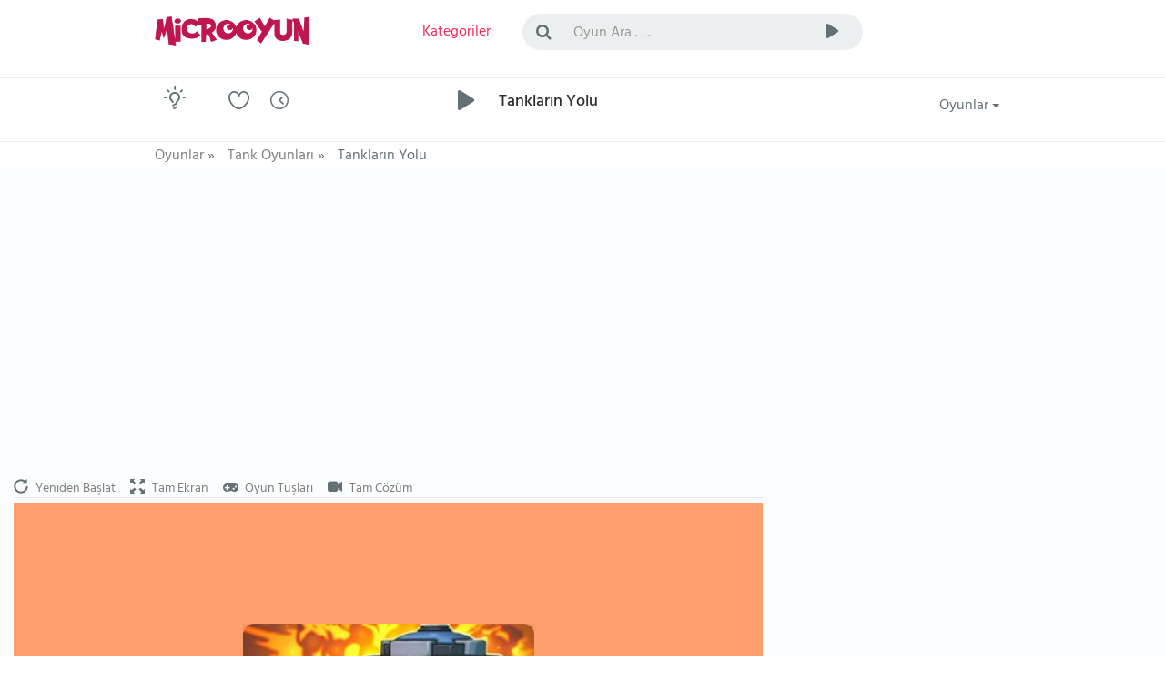

--- FILE ---
content_type: text/html; charset=utf-8
request_url: https://www.microoyun.com/oyunlar/tanklarin-yolu.aspx
body_size: 20179
content:


<!DOCTYPE html>
<html lang="tr">
<head id="ctl00_Head1"><meta charset="utf-8" /><meta name="viewport" content="width=device-width, initial-scale=1, viewport-fit=cover" /><meta name="google" content="notranslate" /><meta property="og:type" content="website" /><title>
	Tankların Yolu oyunu oyna - Tank Oyunları
</title><link href="/images/favicon.png" rel="icon" /><link href="/bundles/css?v=veCh3zSmckdKtwE_57dtcIWMVcrBySJbImWN-MKhRig1" rel="stylesheet"/>


    
	
	<!-- Google tag (gtag.js) -->
<script async src="https://www.googletagmanager.com/gtag/js?id=G-8BSKFSRDM7" type="7376590e77c76c76919f9fe3-text/javascript"></script>
<script type="7376590e77c76c76919f9fe3-text/javascript">
  window.dataLayer = window.dataLayer || [];
  function gtag(){dataLayer.push(arguments);}
  gtag('js', new Date());
  gtag('config', 'G-8BSKFSRDM7');
</script>

    <script async src="https://pagead2.googlesyndication.com/pagead/js/adsbygoogle.js?client=ca-pub-7105734041126814" crossorigin="anonymous" type="7376590e77c76c76919f9fe3-text/javascript"></script>

    
    
    <meta name="keywords" content="Tankların Yolu, Tankların Yolu oyunu, Tankların Yolu oyna, Tankların Yolu oyunları, oyunlar" />
    <meta name="description" content="Tankların Yolunda bir tankı kontrol ediyor ve çılgın hızlarda kullanıyorsunuz. Tehlikelerden kaçınmak ve düşmanları yok etmek için ilerleyin." />
    <meta property="og:site_name" content="MicroOyun" /><meta property="og:title" content="Tankların Yolu" /><meta property="og:image" content="https://www.microoyun.com/images/games/way-of-tanks.jpg" />
    <meta property="og:url" content="https://www.microoyun.com/oyunlar/tanklarin-yolu.aspx" />
    <link rel="canonical" href="https://www.microoyun.com/oyunlar/tanklarin-yolu.aspx">
    <meta property="fb:app_id" content="402891379769604">

	
		<!-- Ruffle Flash Player Emulator -->
<script type="7376590e77c76c76919f9fe3-text/javascript">
    window.RufflePlayer = window.RufflePlayer || {};
    window.RufflePlayer.config = {
    openUrlMode: "deny",

    autoplay: "off",
    quality: "high",

    scale: "showAll",
    forceScale: false,

    allowFullscreen: true,
    backgroundColor: "#000000",

    logLevel: "error"
};
</script>

<script src="https://unpkg.com/@ruffle-rs/ruffle" type="7376590e77c76c76919f9fe3-text/javascript"></script>


<style>
/* =====  CLS FIX  ===== */

/* TÜM REKLAM CONTAINER'LARI */
.adblock,
.adblock2,
.ad-slot-top {
    display: block;
    width: 100%;
    min-height: 250px;   /* mobil / küçük ekran */
}

/* MASAÜSTÜ */
@media (min-width: 992px) {
    .adblock,
    .adblock2,
    .ad-slot-top {
        min-height: 336px;  /* desktop banner */
    }
}

/* NAVBAR KiLiT */
.navbar-container,
.navbar-container2 {
    min-height: 70px;
}
</style>


</head>
<body id="homepage" class="light">

    <form name="aspnetForm" method="post" action="/oyunlar/tanklarin-yolu.aspx" id="aspnetForm">
<div>
<input type="hidden" name="__EVENTTARGET" id="__EVENTTARGET" value="" />
<input type="hidden" name="__EVENTARGUMENT" id="__EVENTARGUMENT" value="" />
<input type="hidden" name="__VIEWSTATE" id="__VIEWSTATE" value="/[base64]/////w9kZGQYAgUoY3RsMDAkQ29udGVudFBsYWNlSG9sZGVyMSRsdlNpbWlsYXJHYW1lcw9nZAUkY3RsMDAkQ29udGVudFBsYWNlSG9sZGVyMSRsdkdhbWVUYWdzDxQrAA5kZGRkZGRkPCsAFAACFGRkZGYC/////w9k18WLbvd0IT4YmZruRxTsoMD/+/Q=" />
</div>

<script type="7376590e77c76c76919f9fe3-text/javascript">
//<![CDATA[
var theForm = document.forms['aspnetForm'];
if (!theForm) {
    theForm = document.aspnetForm;
}
function __doPostBack(eventTarget, eventArgument) {
    if (!theForm.onsubmit || (theForm.onsubmit() != false)) {
        theForm.__EVENTTARGET.value = eventTarget;
        theForm.__EVENTARGUMENT.value = eventArgument;
        theForm.submit();
    }
}
//]]>
</script>


<div>

	<input type="hidden" name="__VIEWSTATEGENERATOR" id="__VIEWSTATEGENERATOR" value="2E25C605" />
	<input type="hidden" name="__EVENTVALIDATION" id="__EVENTVALIDATION" value="/wEdAALvwqU1AGkJ8U52P8A5DBO4gUFlgNU1eucH/1aaMMUqPkJOc+NXTIfs76QJZaF9vJQf/Omd" />
</div>

    <!-- logo, menu, search, avatar -->
    <div class="container-fluid">
        <div class="row">
            <div class="navbar-container">
                <div class="container">
                    <div class="row">
                        <div class="col-lg-2 col-sm-3 col-xs-6">
                            <a class="navbar-brand" href="https://www.microoyun.com">
                                <img src="https://www.microoyun.com/images/microoyun-logo.png" alt="logo" title="Microoyun" class="logo">
                            </a>
                        </div>
                        <div class="col-lg-2 col-sm-2 col-xs-6">
                            <ul class="list-inline menu">
                                <li class="pages color-active">
                                    <a href="javascript:;" class="dropdown-toggle" data-toggle="dropdown" aria-haspopup="true" aria-expanded="false">
                                        <i class="fa fa-bars fa-lg hidden-lg hidden-md" title="Kategoriler"></i>
                                        <span class="hidden-sm hidden-xs">Kategoriler</span>
                                    </a>
                                    <ul class="dropdown-menu dropdown-menu-right categories-menu">
                                        
                                        <li><a href="https://www.microoyun.com/macera-aksiyon.aspx"><img src="https://www.microoyun.com/images/icon-action-adventure.svg" alt="Macera-Aksiyon">Macera-Aksiyon</a></li>
                                        
                                        <li><a href="https://www.microoyun.com/beceri.aspx"><img src="https://www.microoyun.com/images/icon-skill.svg" alt="Beceri">Beceri</a></li>
                                        
                                        <li><a href="https://www.microoyun.com/zeka.aspx"><img src="https://www.microoyun.com/images/icon-intelligence.svg" alt="Zeka">Zeka</a></li>
                                        
                                        <li><a href="https://www.microoyun.com/spor.aspx"><img src="https://www.microoyun.com/images/icon-sports.svg" alt="Spor">Spor</a></li>
                                        
                                        <li><a href="https://www.microoyun.com/yaris.aspx"><img src="https://www.microoyun.com/images/icon-racing.svg" alt="Yarış">Yarış</a></li>
                                        
                                        <li><a href="https://www.microoyun.com/dovus.aspx"><img src="https://www.microoyun.com/images/icon-fighting.svg" alt="Dövüş">Dövüş</a></li>
                                        
                                        <li><a href="https://www.microoyun.com/cocuk.aspx"><img src="https://www.microoyun.com/images/icon-kids.svg" alt="Çocuk">Çocuk</a></li>
                                        
                                        <li><a href="https://www.microoyun.com/kiz.aspx"><img src="https://www.microoyun.com/images/icon-girl.svg" alt="Kız">Kız</a></li>
                                        
                                        <li><a href="https://www.microoyun.com/klasik.aspx"><img src="https://www.microoyun.com/images/icon-classics.svg" alt="Klasik">Klasik</a></li>
                                        
                                        <li><a href="https://www.microoyun.com/2-oyunculu.aspx"><img src="https://www.microoyun.com/images/icon-2player.svg" alt="2 Oyunculu">2 Oyunculu</a></li>
                                        
                                        <li><a href="https://www.microoyun.com/3-boyutlu.aspx"><img src="https://www.microoyun.com/images/icon-3d.svg" alt="3 Boyutlu">3 Boyutlu</a></li>
                                        
                                        <li><a href="https://www.microoyun.com/kategoriler"><img src="https://www.microoyun.com/images/icon-collections.svg" alt="Tüm Kategoriler">Tüm Kategoriler</a></li>
                                    </ul>
                                </li>
                                
                            </ul>
                        </div>
                        <div class="visible-xs clearfix"></div>
                        <div class="col-lg-6 col-sm-5 col-xs-12">
                            <div class="topsearch">
                                <div class="input-group">
                                    <span class="input-group-addon" id="sizing-addon2"><i class="fa fa-search"></i></span>
                                    <input type="text" autocomplete="off" id="SearchInput" name="term" class="form-control" placeholder="Oyun Ara . . ." aria-describedby="sizing-addon2" onkeydown="if (!window.__cfRLUnblockHandlers) return false; SearchInput_KeyDown(event)" data-cf-modified-7376590e77c76c76919f9fe3-="">
                                    <div class="input-group-btn">
                                        <button type="button" class="btn btn-default" onclick="if (!window.__cfRLUnblockHandlers) return false; Search()" data-cf-modified-7376590e77c76c76919f9fe3-="">
                                            <i class="cv cvicon-cv-play"></i></button>
                                        <a id="ctl00_LinkButton1" href="javascript:__doPostBack(&#39;ctl00$LinkButton1&#39;,&#39;&#39;)" style="display: none"></a>
                                    </div>
                                </div>
                            </div>
                        </div>
                        <div class="visible-xs clearfix"></div>
                        
                    </div>
                </div>
            </div>
        </div>
    </div>
    <!-- /logo -->

    <!-- goto -->
    <div class="container-fluid">
        <div class="row">
            <div class="navbar-container2">
                <div class="container">
                    <div class="row">
                        <div class="col-lg-1 col-sm-1 col-xs-2">
                            <div class="goto">
                                <div class="btn-color-toggle">
                                    <img src="https://www.microoyun.com/images/icon_bulb_dark.png" alt="tema değiştir" data-toggle="tooltip" data-placement="top" title="Tema Değiştir">
                                </div>
                            </div>
                        </div>
                        <div class="col-lg-3 col-sm-3 col-xs-10">
                            <div class="h-icons">
                                <a href="https://www.microoyun.com/tr/user/favorites"><i class="cv cvicon-cv-liked" data-toggle="tooltip" data-placement="top" title="Favorilerim"></i></a>
                                <a href="https://www.microoyun.com/tr/user/playlater"><i class="cv cvicon-cv-watch-later" data-toggle="tooltip" data-placement="top" title="Oynayacaklarım"></i></a>
                                
                            </div>
                        </div>
                        <div class="col-lg-7 col-sm-7 col-xs-12">
                            <div class="h-resume">
                                <div class="play-icon">
                                    <i class="cv cvicon-cv-play"></i>
                                </div>
                                <h1 class="color-default">
                                    Tankların Yolu
                                </h1>
                                
                            </div>
                        </div>
                        <div class="col-lg-1 col-sm-1 col-xs-12">
                            <div class="h-icons">
                                <div class="btn-group pull-right bg-clean">
                                    <button type="button" class="btn btn-default dropdown-toggle" data-toggle="dropdown" aria-haspopup="true" aria-expanded="false">
                                        Oyunlar <span class="caret"></span>
                                    </button>
                                    <ul class="dropdown-menu">
                                        <li><a href="https://www.microoyun.com/yeni-oyunlar.aspx"><i class="cv cvicon-cv-calender"></i> Yeni Oyunlar</a></li>
                                        <li><a href="https://www.microoyun.com/en-guzel-oyunlar.aspx"><i class="cv cvicon-cv-star"></i> Popüler Oyunlar</a></li>
                                        <li><a href="https://www.microoyun.com/en-cok-oynanan-oyunlar.aspx"><i class="cv cvicon-cv-view-stats"></i> En Çok Oynanan Oyunlar</a></li>
                                        <li><a href="https://www.microoyun.com/editorun-secimleri.aspx"><i class="cv cvicon-cv-add-comment"></i> Editörün Seçimleri</a></li>
                                    </ul>
                                </div>
                            </div>
                            <div class="clearfix"></div>
                        </div>
                    </div>
                </div>
            </div>
        </div>
    </div>
    <!-- /goto -->

    <!-- breadcrumb -->
    
        <div class="container-fluid" style="height: 30px;">
            <div class="row">
                <div class="navbar-container2" style="height: 30px;">
                    <div class="container">
                        <div class="row">
                            <div class="col-lg-12">
                                

    <ul id="breadcrumbs" class="list-inline" itemscope itemtype="https://schema.org/BreadcrumbList">
		<li itemprop="itemListElement" itemscope itemtype="https://schema.org/ListItem">
			<a href="https://www.microoyun.com" itemprop="item">
				<span itemprop="name">Oyunlar</span>
			</a> »
            <meta itemprop="position" content="1" />
		</li>
		<li itemprop="itemListElement" itemscope itemtype="https://schema.org/ListItem">
			<a href="https://www.microoyun.com/tank-oyunlari.aspx" itemprop="item">
				<span itemprop="name">Tank Oyunları</span>
			</a> »
            <meta itemprop="position" content="2" />
		</li>		
		<li>
			
				<span>Tankların Yolu</span>
			
		</li>	
	</ul>


                            </div>
                        </div>
                    </div>
                </div>
            </div>
        </div>
    
    <!-- /breadcrumb -->

    <!-- content -->
    

	<div class="single-video">

		<div class="content-wrapper">
			<div class="container-fluid">
                
                <div class="row">
					<div class="col-lg-8 col-md-12">
                        <div class="adblock2 padding-top-0">
<ins class="adsbygoogle"
     style="display:block"
     data-ad-client="ca-pub-7105734041126814"
     data-ad-slot="9583792931"
     data-ad-format="auto"
     data-full-width-responsive="true"></ins>
<script type="7376590e77c76c76919f9fe3-text/javascript">
     (adsbygoogle = window.adsbygoogle || []).push({});
</script>
						</div>
                    </div>
                </div>

                <div class="row">
					<div class="col-lg-8 col-md-8 col-sm-12 game-content">
						<div class="custom-tabs game-control-tabs">
                            <div class="tabs-panel">
							    <a href="javascript;" onclick="if (!window.__cfRLUnblockHandlers) return false; restartGame()" data-cf-modified-7376590e77c76c76919f9fe3-="">
								    <i class="glyphicon glyphicon-repeat" data-toggle="tooltip" data-placement="top" title="Yeniden Başlat"></i>
								    <span class="hidden-xs">Yeniden Başlat</span>
							    </a>
							    <a href="javascript:;" onclick="if (!window.__cfRLUnblockHandlers) return false; showFullScreen()" data-cf-modified-7376590e77c76c76919f9fe3-="">
								    <i class="glyphicon glyphicon-fullscreen" data-toggle="tooltip" data-placement="top" title="Tam Ekran"></i>
								    <span class="hidden-xs">Tam Ekran</span>
							    </a>
                                <a href="javascript:;" onclick="if (!window.__cfRLUnblockHandlers) return false; goToGameKeys()" data-cf-modified-7376590e77c76c76919f9fe3-="">
								    <i class="fa fa-gamepad" data-toggle="tooltip" data-placement="top" title="Oyun Tuşları"></i>
								    <span class="hidden-xs">Oyun Tuşları</span>
							    </a>
							    
                                <a href="javascript:;" onclick="if (!window.__cfRLUnblockHandlers) return false; goToSolutionVideo()" data-cf-modified-7376590e77c76c76919f9fe3-="">
								    <i class="fa fa-video-camera" data-toggle="tooltip" data-placement="top" title="Tam Çözüm"></i>
								    <span class="hidden-xs">Tam Çözüm</span>
							    </a>
							    
						    </div>
                        </div>
                        <div class="text-center">


							<div id="flashContainer">
								<div id="gameContainer">
                                    
									
<style>
/* SADECE MOBİL + FULLSCREEN */
@media (max-width: 768px) {

  body.mobile-fs iframe {
    width: 100% !important;
    height: 100% !important;
    display: block;
    background: #000;
  }

  body.mobile-fs #flashContainer,
  body.mobile-fs #gameContainer,
  body.mobile-fs #gameArea {
    width: 100% !important;
    height: 100% !important;
    margin: 0 !important;
    padding: 0 !important;
  }

}
</style>
									
									
<div id="gameArea" style="
  position:relative;
  width:100%;
  max-width:100%;
  overflow:hidden;
">

  <iframe
    data-src="https://kdata1.com/2017/10/way-of-tanks/"
    width="510"
    height="680"
    frameborder="0"
    scrolling="no"
    loading="lazy"
    sandbox="allow-scripts allow-same-origin"
    style="
      display:block;
      width:510px;
      height:680px;
      max-width:100%;
      margin-left:auto;
      margin-right:auto;
    ">
  </iframe>

  <!-- PLAY NOW OVERLAY -->
<div id="PlayNowOverlay" data-gameid="9246" style="
    position:absolute;
    top:0;
    left:0;
    width:100%;
    height:100%;
    z-index:9999;
    display:flex;
    justify-content:center;
    align-items:center;
    flex-direction:column;
    padding:12px;
    box-sizing:border-box;
    overflow:hidden;

    /* Pastel gradient arka plan */
    background: linear-gradient(135deg, #ff9e6d 0%, #ff9e6d 40%, #b695f0 70%, #a0c4ff 100%);
    background-size: 600% 600%;
    animation: gradientBG 12s ease infinite;

    text-align:center;
    color:#fff;
">
    <div id="overlayContent" style="
      width:100%;
      max-width:320px;
      max-height:100%;
      overflow:hidden;
      position:relative;
    ">

        <!-- Oyun resmi -->
        <img
          src="https://www.microoyun.com/images/games/way-of-tanks.jpg"
          alt="Tankların Yolu"
          style="
            width:100%;
            height:auto;
            max-height:40vh;
            object-fit:contain;
            border-radius:12px;
            margin-bottom:20px;
            box-shadow: 0 0 10px rgba(0,0,0,0.2);
          ">

        <!-- Oyun ismi -->
        <h2 style="
          margin-bottom:20px;
          font-size: clamp(1.5rem, 5vw, 2.5rem);
          line-height:1.3;
          font-weight:bold;
        ">
          Tankların Yolu
        </h2>

        <!-- Play Now butonu -->
        <button id="PlayNavBtn">ŞİMDİ OYNA</button>

    </div>
</div>

<style>
@keyframes gradientBG {
    0% { background-position: 0% 50%; }
    50% { background-position: 100% 50%; }
    100% { background-position: 0% 50%; }
}

/* Play Now buton temel stili, hover’da yumuşak renk geçişi */
#PlayNavBtn {
    display:block;
    width:100%;
    padding:20px 0;
    font-size:2rem;
    font-weight:bold;
    color:#fff;
    border-radius:8px;
    border:none;
    cursor:pointer;
    text-transform:uppercase;
    background:#28a745; /* varsayılan renk, JS ile değişecek */
    transition: background-color 0.6s ease-in-out; /* daha yumuşak geçiş */
}

/* Mobil uyumlu */
@media (max-width:768px) {
    #overlayContent h2 {
        font-size: clamp(1.8rem, 6vw, 3rem);
    }
    #PlayNavBtn {
        font-size:2.2rem;
        padding:22px 0;
    }
}
</style>

<script type="7376590e77c76c76919f9fe3-text/javascript">
document.addEventListener("DOMContentLoaded", function() {
    const playBtn = document.getElementById("PlayNavBtn");
    const microOyunColor = "#c0164d"; // MicroOyun amblem rengi
    const greenColor = "#28a745";

    // Arka plan rastgele ton seçimi
    const bgColors = ["#ff9e6d", "#b695f0", "#a0c4ff"];
    const selectedBg = bgColors[Math.floor(Math.random() * bgColors.length)];

    // Play Now butonu rengi otomatik
    if(selectedBg === "#ff9e6d") {
        playBtn.style.background = greenColor;
        playBtn.dataset.color = greenColor;
        playBtn.dataset.hover = microOyunColor;
    } else {
        playBtn.style.background = microOyunColor;
        playBtn.dataset.color = microOyunColor;
        playBtn.dataset.hover = greenColor;
    }

    // Hover sadece yumuşak renk geçişi, yukarı kayma yok
    playBtn.addEventListener("mouseenter", function() {
        playBtn.style.background = playBtn.dataset.hover;
    });
    playBtn.addEventListener("mouseleave", function() {
        playBtn.style.background = playBtn.dataset.color;
    });
});
</script>
</div>


<div id="resumeOverlay" style="
  position:fixed;
  inset:0;
  background:rgba(0,0,0,0.85);
  color:#fff;
  display:none;
  align-items:center;
  justify-content:center;
  z-index:99999;
  font-size:20px;
  font-weight:bold;
">
  Devam etmek için dokun
</div>

<script type="7376590e77c76c76919f9fe3-text/javascript">
document.addEventListener("DOMContentLoaded", function() {
    const overlay = document.getElementById("PlayNowOverlay");
    const playBtn = document.getElementById("PlayNavBtn");
    const iframe = document.querySelector("#gameArea iframe");
    const gameArea = document.getElementById("gameArea");
    const resumeOverlay = document.getElementById("resumeOverlay");

    if (!overlay || !playBtn || !iframe || !gameArea) return;

    const gameSrc = iframe.getAttribute("data-src");

    playBtn.addEventListener("click", function(e) {
        e.preventDefault();
        overlay.style.display = "none";
        if (!iframe.getAttribute("src")) {
            iframe.src = gameSrc;
        }


        if (window.innerWidth <= 768 && !document.fullscreenElement) {
            gameArea.requestFullscreen().catch(()=>{});
            document.body.classList.add("mobile-fs");
            resizeGameFS();
        }
    });

    function resizeGameFS() {
        if (!document.body.classList.contains("mobile-fs")) return;
        const w = window.innerWidth;
        const h = window.innerHeight;
        iframe.style.width = w + "px";
        iframe.style.height = h + "px";
        gameArea.style.width = w + "px";
        gameArea.style.height = h + "px";
    }

    document.addEventListener("fullscreenchange", function() {
        if (window.innerWidth > 768) return;
        if (document.fullscreenElement) {
            document.body.classList.add("mobile-fs");
            resizeGameFS();
        } else {
            document.body.classList.remove("mobile-fs");
            iframe.style.width = "510px";
            iframe.style.height = "680px";
            gameArea.style.width = "510px";
            gameArea.style.height = "680px";
        }
    });

    window.addEventListener("resize", resizeGameFS);

    document.addEventListener("visibilitychange", function() {
        if (window.innerWidth > 768) return;
        if (!document.hidden) resumeOverlay.style.display = "flex";
    });

    if (resumeOverlay) {
        resumeOverlay.addEventListener("click", function() {
            resumeOverlay.style.display = "none";
            if (window.innerWidth <= 768 && !document.fullscreenElement) {
                gameArea.requestFullscreen().catch(()=>{});
                document.body.classList.add("mobile-fs");
                resizeGameFS();
            }
        });
    }
});
</script>

<script type="7376590e77c76c76919f9fe3-text/javascript">
(function () {

  function resetAfterFullscreen() {
    if (!document.fullscreenElement && !document.webkitFullscreenElement) {

      var iframe = document.querySelector("#gameArea iframe");
      if (!iframe) return;

      // 🔑 fullscreen'de şişen ölçüleri resetle
      iframe.style.width = "510px";
      iframe.style.height = "680px";
      iframe.style.maxWidth = "100%";

      // Tarayıcıyı yeniden hesaplamaya zorla
      iframe.offsetHeight;
    }
  }

  document.addEventListener("fullscreenchange", resetAfterFullscreen);
  document.addEventListener("webkitfullscreenchange", resetAfterFullscreen);

})();
</script>


<style>
@media (max-width: 768px) {
    body.mobile-fs iframe {
        width: 100% !important;
        height: 100% !important;
        display: block;
        background: #000;
    }
    body.mobile-fs #gameArea {
        width: 100% !important;
        height: 100% !important;
        margin: 0;
        padding: 0;
    }
}

#resumeOverlay {
    display: none;
    align-items: center;
    justify-content: center;
    text-align: center;
    color: #fff;
}
#resumeOverlay .resume-box {
    font-size: 20px;
    font-weight: bold;
    padding: 20px 30px;
    border-radius: 12px;
    background: rgba(0,0,0,0.6);
}

</style>

                                    
								</div>
							</div>
						</div>
                    </div>
                    <div class="col-lg-4 col-md-4 col-sm-12">
						<div class="adblock margin-top-30">
<ins class="adsbygoogle"
     style="display:block"
     data-ad-client="ca-pub-7105734041126814"
     data-ad-slot="9772669517"
     data-ad-format="auto"
     data-full-width-responsive="true"></ins>
<script type="7376590e77c76c76919f9fe3-text/javascript">
     (adsbygoogle = window.adsbygoogle || []).push({});
</script> 
</div>

											
                    </div>
                </div>

				<div class="row" itemscope itemtype="https://schema.org/WebApplication">
                    <link itemprop="applicationCategory" href="https://schema.org/GameApplication"/>
					<div class="col-lg-8 col-md-8 col-sm-12">
						<div class="author">
                            <a href="https://www.microoyun.com/tank-oyunlari.aspx">
							    <img alt="Tank Oyunları" title="Tank Oyunları" src="https://www.microoyun.com/images/icon-tank.svg" class="sv-avatar">
                            </a>
							<div class="sv-name">
								<div><a href="https://www.microoyun.com/tank-oyunlari.aspx">Tank Oyunları</a></div>
								<div class="c-sub">
									<div class="c-f">
										Oyun Sayısı
									</div>
									<div class="c-s">
										58
									</div>
									<div class="clearfix"></div>
								</div>
							</div>
							<div class="sv-views">
								<div class="sv-views-count">
									<span><span class="cv cvicon-cv-play-circle"></span> 4.571 oynanma</span>
								</div>
								<div class="sv-views-progress">
									<div class="sv-views-progress-bar" style="width: 83%"></div>
								</div>
								<div class="sv-views-stats" itemprop="aggregateRating" itemscope itemtype="http://schema.org/AggregateRating">
                                    <meta itemprop="bestRating" content="100">
                                    <meta itemprop="worstRating" content="1"> 
                                    <meta itemprop="ratingCount" content="42">       
									<span class="percent" itemprop="ratingValue"><span class="fa fa-2x fa-star"></span> 83</span>
									<span class="green like" id="likeSpan" title="beğenilme"><span class="fa fa-2x fa-thumbs-up" onclick="if (!window.__cfRLUnblockHandlers) return false; voteLikeUnlike('like', '9246')" data-cf-modified-7376590e77c76c76919f9fe3-=""></span> <span>35</span></span>
                                    <span class="grey unlike" id="unlikeSpan" title="beğenilmeme"><span class="fa fa-2x fa-thumbs-down" onclick="if (!window.__cfRLUnblockHandlers) return false; voteLikeUnlike('unlike', '9246')" data-cf-modified-7376590e77c76c76919f9fe3-=""></span> <span>8</span></span>
								</div>
							</div>
							<div class="clearfix"></div>
						</div>
						<div class="info">
							<div class="custom-tabs">
								<div class="tabs-panel">
									<a href="#" class="active" data-tab="tab-1">
										<i class="cv cvicon-cv-about" data-toggle="tooltip" data-placement="top" title="Bilgi"></i>
										<span class="hidden-xs">Bilgi</span>
									</a>
									<a href="#" data-tab="tab-2">
										<i class="cv cvicon-cv-share" data-toggle="tooltip" data-placement="top" title="Paylaş"></i>
										<span class="hidden-xs">Paylaş</span>
									</a>
									
                                    <a href="#" data-tab="tab-4" id="walkthroughTab">
										<i class="cv cvicon-cv-video-file" data-toggle="tooltip" data-placement="top" title="Tam Çözüm"></i>
										<span class="hidden-xs">Tam Çözüm</span>
									</a>
									<div class="acide-panel">
										
                                        <a href="javascript:;"><span id="playLater" class="fa fa-2x fa-clock-o add-play-later" data-toggle="tooltip" data-placement="top" title="Sonra Oynayacaklarıma Ekle"></span></a>
										<a href="javascript:;"><span id="favorite" class="fa fa-2x fa-heart add-fav" data-toggle="tooltip" data-placement="top" title="Favorilerime Ekle"></span></a>
									</div>
								</div>
								<div class="clearfix"></div>

								<!-- BEGIN tabs-content -->
								<div class="tabs-content">
									<!-- BEGIN tab-1 -->
									<div class="tab-1">
										<div>
                                            <h4>Oyunun Adı:</h4>
                                            <p id="gameName" itemprop="name">
                                                Tankların Yolu
                                                
                                            </p>

											<h4>Oyun Açıklaması:</h4>
											<div id="gameDesc" itemprop="description"><p><p>Tankların Yolunda bir tankı kontrol ediyor ve çılgın hızlarda kullanıyorsunuz. Tehlikelerden kaçınmak ve düşmanları yok etmek için zor bir pist boyunca tankınızı yönlendirin. Göreviniz tankınızı pist boyunca tam hızda sürmek. Yolda düşmanın çeşitli askeri teçhizatını bulacaksınız. Tank silahlarınızla imha edin. Düşman ateşi ve yolda çeşitli engelleri atlatmak için bir yandan diğer yana mücadele edin. Cephane satın alın, farklı tank modelleri edinin ve güç süresini artırın.</p></p></div>

											<h4>Nasıl Oynanır?</h4>
											<div><p>Ok Tuşları: Hareket/Zıplama/Atış</p></div>

                                            <h4>Tam Çözüm Videosu:</h4>
                                            <div class="walkthrough-video" style="background-image:url('https://www.microoyun.com/images/games/way-of-tanks.jpg')">
                                                <div class="play-walkthrough-video">
                                                    <a href="javascript:;" onclick="if (!window.__cfRLUnblockHandlers) return false; goToSolutionVideo()" title="Tam Çözüm Videosunu Oynat" data-cf-modified-7376590e77c76c76919f9fe3-=""></a>
                                                </div>
                                            </div>

                                            <div class="row date-lic">
												<div class="col-lg-12">
													<h4>Eklenme Tarihi: </h4>
													<p>3.02.2019 17:49:02</p>
												</div>
											</div>

											<h4>Benzer Kategoriler:</h4>
											<p class="sv-tags">
												
		                                                
		                                                
                                                        <span><a href="https://www.microoyun.com/2019-oyunlari">2019</a></span>
		                                            
		                                            
		                                                
                                                        <span><a href="https://www.microoyun.com/aksiyon-oyunlari">Aksiyon</a></span>
		                                            
		                                            
		                                                
                                                        <span><a href="https://www.microoyun.com/erkekoyunlari">Erkek</a></span>
		                                            
		                                            
		                                                
                                                        <span><a href="https://www.microoyun.com/gelistirme-oyunlari">Geliştirme</a></span>
		                                            
		                                            
		                                                
                                                        <span><a href="https://www.microoyun.com/gelistirmeli-oyunlar">Geliştirmeli</a></span>
		                                            
		                                            
		                                                
                                                        <span><a href="https://www.microoyun.com/html5-oyunlari">HTML5</a></span>
		                                            
		                                            
		                                                
                                                        <span><a href="https://www.microoyun.com/iqralar-oyna">iqralar</a></span>
		                                            
		                                            
		                                                
                                                        <span><a href="https://www.microoyun.com/kacinma-oyunlari">Kaçınma</a></span>
		                                            
		                                            
		                                                
                                                        <span><a href="https://www.microoyun.com/mobil-oyunlar">Mobil</a></span>
		                                            
		                                            
		                                                
                                                        <span><a href="https://www.microoyun.com/oyun-oynamak-istiyorum-oyunlari">Oyun Oynamak İstiyorum</a></span>
		                                            
		                                            
		                                                
                                                        <span><a href="https://www.microoyun.com/reklamsiz-oyunlar">REKLAMSIZ</a></span>
		                                            
		                                            
		                                                
                                                        <span><a href="https://www.microoyun.com/tablet-oyunlari">Tablet</a></span>
		                                            
		                                            
		                                                
                                                        <span><a href="https://www.microoyun.com/tankoyunlari">Tank</a></span>
		                                            
		                                            
		                                                
                                                        <span><a href="https://www.microoyun.com/tanklar-oyunlari">Tanklar</a></span>
		                                            
		                                            
		                                                
                                                        <span><a href="https://www.microoyun.com/toplamali-oyunlar">Toplamalı</a></span>
		                                            
		                                            
		                                                
                                                        <span><a href="https://www.microoyun.com/tryarcade">TryArcade</a></span>
		                                            
		                                            
		                                                
                                                        <span><a href="https://www.microoyun.com/tuzak-oyunlari">Tuzak</a></span>
		                                            
		                                            
		                                                
                                                        <span><a href="https://www.microoyun.com/tuzakli-oyunlar">Tuzaklı</a></span>
		                                            
		                                            
		                                                
                                                        <span><a href="https://www.microoyun.com/yukseltme-oyunlari">Yükseltme</a></span>
		                                            
		                                            
		                                                
                                                        <span><a href="https://www.microoyun.com/yukseltmeli-oyunlar">Yükseltmeli</a></span>
		                                            
		                                            
		                                            
											</p>
										</div>
										<div>
											<h4>Orjinal Adı:</h4>
											<p>Way Of Tanks</p>
											<img id="gameImage" alt="Tankların Yolu oyunu oyna" title="Tankların Yolu" src="https://www.microoyun.com/images/games/way-of-tanks.jpg" class="rounded">
											<a href="https://www.microoyun.com/oyun/way-of-tanks.aspx" class="btn" title="Way Of Tanks">Oyna</a>
                                            <span id="gameUrl" class="hide" game-url="/oyunlar/tanklarin-yolu.aspx"></span>
										</div>
									</div>
									<!-- END tab-1 -->

									<!-- BEGIN tab-2 -->
									<div class="tab-2">
                                        
										<div class="row">
											<div class="col-md-12">
												<h4>Bu Oyunu Sitenize Ekleyin:</h4>
                                                <p>Kutudaki kodu kopyalayıp sitenize yapıştırın.</p>
												<input type="text" onclick="if (!window.__cfRLUnblockHandlers) return false; this.select()" readonly value='<iframe width="640" height="480" src="https://www.microoyun.com/embed/oyunlar/tanklarin-yolu.aspx" frameborder="0" scrolling="no"></iframe><a href="https://www.microoyun.com">Oyunlar</a>' data-cf-modified-7376590e77c76c76919f9fe3-="">
											    <br><br>
                                                <p>Bu oyunu bloğunuza veya web sitenize aşağıdaki gibi yerleştirmek isterseniz kodu kopyalayıp sitenize yapıştırın.</p>
                                                <input type="text" onclick="if (!window.__cfRLUnblockHandlers) return false; this.select()" readonly value='<div style="height: auto; width: 236px;"><a href="https://www.microoyun.com/oyunlar/tanklarin-yolu.aspx"><img style="float:left;display:block;" src="https://www.microoyun.com/images/games/way-of-tanks.jpg" alt="Tankların Yolu" width="236" height="200" border="0"></a><p style="padding: 10px 0 0 0; margin: 0; float: left;"><a href="https://www.microoyun.com/oyunlar/tanklarin-yolu.aspx" style="color: #3479d8; font: bold 14px Arial">Tankların Yolu</a></p></div>' data-cf-modified-7376590e77c76c76919f9fe3-="">
                                                <img src="https://www.microoyun.com/images/arrow-bottom-right.png" style="float:left; height:100px;">
                                                <div style="float:left; margin-top: 10px; height: auto; width: 236px;"><a href="https://www.microoyun.com/oyunlar/tanklarin-yolu.aspx"><img style="float:left;display:block;" src="https://www.microoyun.com/images/games/way-of-tanks.jpg" alt="Tankların Yolu" width="236" height="200" border="0"></a><p style="padding: 10px 0 0 0; margin: 0; float: left;"><a href="https://www.microoyun.com/oyunlar/tanklarin-yolu.aspx" style="color: #3479d8; font: bold 14px Arial">Tankların Yolu</a></p></div>
                                            </div>
										</div>
									</div>
									<!-- END tab-2 -->

									<!-- BEGIN tab-3 -->
									
									<!-- END tab-3 -->

                                    <!-- BEGIN tab-4 -->
									<div class="tab-4">
                                        <h2>"Tankların Yolu" Nasıl Oynanır? Tam Çözüm Videosu</h2>
                                        <br>
                                        <div id="veediContainer">
                                            <div id="veediInit"></div>
                                        </div>
                                        <script type="7376590e77c76c76919f9fe3-text/javascript">
                                            var veediGameName = "Way Of Tanks";
                                            var veediGameLang = "tr";
                                            var veediGameTitle = "Tankların Yolu";
                                        </script>
                                        <br>
									</div>
									<!-- END tab-4 -->
								</div>
								<!-- END tabs-content -->

                                <div class="clearfix"></div>
								<div class="showless">
									<a href="javascript:;" onclick="if (!window.__cfRLUnblockHandlers) return false; goToGame()" data-cf-modified-7376590e77c76c76919f9fe3-="">Oyuna Git</a>
								</div>
							</div>

							<div class="adblock2">
<ins class="adsbygoogle"
     style="display:block"
     data-ad-client="ca-pub-7105734041126814"
     data-ad-slot="3409977269"
     data-ad-format="auto"
     data-full-width-responsive="true"></ins>
<script type="7376590e77c76c76919f9fe3-text/javascript">
     (adsbygoogle = window.adsbygoogle || []).push({});
</script>
							</div>

						</div>
					</div>
					<div class="col-lg-4 col-md-4 col-sm-12">
						<!-- Similar Games -->
						<div class="caption">
							<div class="left">
								<h5>Benzer Oyunlar</h5>
							</div>
							<div class="clearfix"></div>
						</div>
                        <div class="adblock">
<ins class="adsbygoogle"
     style="display:block"
     data-ad-client="ca-pub-7105734041126814"
     data-ad-slot="3844381096"
     data-ad-format="auto"
     data-full-width-responsive="true"></ins>
<script type="7376590e77c76c76919f9fe3-text/javascript">
     (adsbygoogle = window.adsbygoogle || []).push({});
</script>
                        </div>
						<div class="list">
							
							
                                    <div class="col-lg-6 col-md-6 col-sm-3 col-xs-6 videoitem">
                                        <div class="b-video">
                                            <div class="v-img">
                                                <a href='https://www.microoyun.com/oyunlar/tanklarin-istilasi.aspx'>
                                                    
                                                    <img src='https://www.microoyun.com/images/games/colony-age-robot-outbreak.jpg' alt='Tankların İstilası' title='Tankların İstilası'>
                                                    <div class="v-desc">
                                                        Tankların İstilası
                                                    </div>
                                                </a>
                                            </div>
                                            <div class="v-views">
                                                
                                            </div>
                                        </div>
                                    </div>
								
                                    <div class="col-lg-6 col-md-6 col-sm-3 col-xs-6 videoitem">
                                        <div class="b-video">
                                            <div class="v-img">
                                                <a href='https://www.microoyun.com/oyunlar/araba-yolu-yapma.aspx'>
                                                    
                                                    <img src='https://www.microoyun.com/images/games/make-my-way.jpg' alt='Araba Yolu Yapma' title='Araba Yolu Yapma'>
                                                    <div class="v-desc">
                                                        Araba Yolu Yapma
                                                    </div>
                                                </a>
                                            </div>
                                            <div class="v-views">
                                                
                                            </div>
                                        </div>
                                    </div>
								
                                    <div class="col-lg-6 col-md-6 col-sm-3 col-xs-6 videoitem">
                                        <div class="b-video">
                                            <div class="v-img">
                                                <a href='https://www.microoyun.com/oyunlar/bavul-havayolu.aspx'>
                                                    
                                                    <img src='https://www.microoyun.com/images/games/suitcase-skyway.jpg' alt='Bavul Havayolu' title='Bavul Havayolu'>
                                                    <div class="v-desc">
                                                        Bavul Havayolu
                                                    </div>
                                                </a>
                                            </div>
                                            <div class="v-views">
                                                
                                            </div>
                                        </div>
                                    </div>
								
                                    <div class="col-lg-6 col-md-6 col-sm-3 col-xs-6 videoitem">
                                        <div class="b-video">
                                            <div class="v-img">
                                                <a href='https://www.microoyun.com/oyunlar/bisiklet-yolu-cizme.aspx'>
                                                    
                                                    <img src='https://www.microoyun.com/images/games/bisiklet-yolu-cizme-2.jpg' alt='Bisiklet Yolu Çizme 2' title='Bisiklet Yolu Çizme 2'>
                                                    <div class="v-desc">
                                                        Bisiklet Yolu Çizme 2
                                                    </div>
                                                </a>
                                            </div>
                                            <div class="v-views">
                                                
                                            </div>
                                        </div>
                                    </div>
								
                                    <div class="col-lg-6 col-md-6 col-sm-3 col-xs-6 videoitem">
                                        <div class="b-video">
                                            <div class="v-img">
                                                <a href='https://www.microoyun.com/oyunlar/cikis-yolu.aspx'>
                                                    
                                                    <img src='https://www.microoyun.com/images/games/exitpath.jpg' alt='Çıkış Yolu' title='Çıkış Yolu'>
                                                    <div class="v-desc">
                                                        Çıkış Yolu
                                                    </div>
                                                </a>
                                            </div>
                                            <div class="v-views">
                                                
                                            </div>
                                        </div>
                                    </div>
								
                                    <div class="col-lg-6 col-md-6 col-sm-3 col-xs-6 videoitem">
                                        <div class="b-video">
                                            <div class="v-img">
                                                <a href='https://www.microoyun.com/oyunlar/cikis-yolu-2.aspx'>
                                                    
                                                    <img src='https://www.microoyun.com/images/games/exit-path-2.jpg' alt='Çıkış Yolu 2' title='Çıkış Yolu 2'>
                                                    <div class="v-desc">
                                                        Çıkış Yolu 2
                                                    </div>
                                                </a>
                                            </div>
                                            <div class="v-views">
                                                
                                            </div>
                                        </div>
                                    </div>
								
                                    <div class="col-lg-6 col-md-6 col-sm-3 col-xs-6 videoitem">
                                        <div class="b-video">
                                            <div class="v-img">
                                                <a href='https://www.microoyun.com/oyunlar/cok-hizli-yolun-karsisina-gecme.aspx'>
                                                    
                                                    <img src='https://www.microoyun.com/images/games/hi-speed-road-cross.jpg' alt='Çok Hızlı Yolun Karşısına Geçme' title='Çok Hızlı Yolun Karşısına Geçme'>
                                                    <div class="v-desc">
                                                        Çok Hızlı Yolun Karşısına Geçme
                                                    </div>
                                                </a>
                                            </div>
                                            <div class="v-views">
                                                
                                            </div>
                                        </div>
                                    </div>
								
                                    <div class="col-lg-6 col-md-6 col-sm-3 col-xs-6 videoitem">
                                        <div class="b-video">
                                            <div class="v-img">
                                                <a href='https://www.microoyun.com/oyunlar/demiryolu-3.aspx'>
                                                    
                                                    <img src='https://www.microoyun.com/images/games/railroad-tycoon-3.jpg' alt='Demiryolu 3' title='Demiryolu 3'>
                                                    <div class="v-desc">
                                                        Demiryolu 3
                                                    </div>
                                                </a>
                                            </div>
                                            <div class="v-views">
                                                
                                            </div>
                                        </div>
                                    </div>
								
                                    <div class="col-lg-6 col-md-6 col-sm-3 col-xs-6 videoitem">
                                        <div class="b-video">
                                            <div class="v-img">
                                                <a href='https://www.microoyun.com/oyunlar/demiryolu-bulmacasi-2.aspx'>
                                                    
                                                    <img src='https://www.microoyun.com/images/games/railroad-shunting-puzzle-2.jpg' alt='Demiryolu Bulmacası 2' title='Demiryolu Bulmacası 2'>
                                                    <div class="v-desc">
                                                        Demiryolu Bulmacası 2
                                                    </div>
                                                </a>
                                            </div>
                                            <div class="v-views">
                                                
                                            </div>
                                        </div>
                                    </div>
								
                                    <div class="col-lg-6 col-md-6 col-sm-3 col-xs-6 videoitem">
                                        <div class="b-video">
                                            <div class="v-img">
                                                <a href='https://www.microoyun.com/oyunlar/demiryolu-cilginligi.aspx'>
                                                    
                                                    <img src='https://www.microoyun.com/images/games/railroad-mania.jpg' alt='Demiryolu Çılgınlığı' title='Demiryolu Çılgınlığı'>
                                                    <div class="v-desc">
                                                        Demiryolu Çılgınlığı
                                                    </div>
                                                </a>
                                            </div>
                                            <div class="v-views">
                                                
                                            </div>
                                        </div>
                                    </div>
								
                                    <div class="col-lg-6 col-md-6 col-sm-3 col-xs-6 videoitem">
                                        <div class="b-video">
                                            <div class="v-img">
                                                <a href='https://www.microoyun.com/oyunlar/demiryolu-ciz.aspx'>
                                                    
                                                    <img src='https://www.microoyun.com/images/games/rail-draw.jpg' alt='Demiryolu Çiz' title='Demiryolu Çiz'>
                                                    <div class="v-desc">
                                                        Demiryolu Çiz
                                                    </div>
                                                </a>
                                            </div>
                                            <div class="v-views">
                                                
                                            </div>
                                        </div>
                                    </div>
								
                                    <div class="col-lg-6 col-md-6 col-sm-3 col-xs-6 videoitem">
                                        <div class="b-video">
                                            <div class="v-img">
                                                <a href='https://www.microoyun.com/oyunlar/demiryolu-cokusu.aspx'>
                                                    
                                                    <img src='https://www.microoyun.com/images/games/railroad-collapse.jpg' alt='Demiryolu Çöküşü' title='Demiryolu Çöküşü'>
                                                    <div class="v-desc">
                                                        Demiryolu Çöküşü
                                                    </div>
                                                </a>
                                            </div>
                                            <div class="v-views">
                                                
                                            </div>
                                        </div>
                                    </div>
								
                                    <div class="col-lg-6 col-md-6 col-sm-3 col-xs-6 videoitem">
                                        <div class="b-video">
                                            <div class="v-img">
                                                <a href='https://www.microoyun.com/oyunlar/demiryolu-eglencesi.aspx'>
                                                    
                                                    <img src='https://www.microoyun.com/images/games/rail-rush.jpg' alt='Demiryolu Eğlencesi' title='Demiryolu Eğlencesi'>
                                                    <div class="v-desc">
                                                        Demiryolu Eğlencesi
                                                    </div>
                                                </a>
                                            </div>
                                            <div class="v-views">
                                                
                                            </div>
                                        </div>
                                    </div>
								
                                    <div class="col-lg-6 col-md-6 col-sm-3 col-xs-6 videoitem">
                                        <div class="b-video">
                                            <div class="v-img">
                                                <a href='https://www.microoyun.com/oyunlar/demiryolu-gecidi-3d.aspx'>
                                                    
                                                    <img src='https://www.microoyun.com/images/games/railroad-crossing-3d.jpg' alt='Demiryolu Geçidi 3D' title='Demiryolu Geçidi 3D'>
                                                    <div class="v-desc">
                                                        Demiryolu Geçidi 3D
                                                    </div>
                                                </a>
                                            </div>
                                            <div class="v-views">
                                                
                                            </div>
                                        </div>
                                    </div>
								
                                    <div class="col-lg-6 col-md-6 col-sm-3 col-xs-6 videoitem">
                                        <div class="b-video">
                                            <div class="v-img">
                                                <a href='https://www.microoyun.com/oyunlar/demiryolu-gorevlisi.aspx'>
                                                    
                                                    <img src='https://www.microoyun.com/images/games/railway-man.jpg' alt='Demiryolu Görevlisi' title='Demiryolu Görevlisi'>
                                                    <div class="v-desc">
                                                        Demiryolu Görevlisi
                                                    </div>
                                                </a>
                                            </div>
                                            <div class="v-views">
                                                
                                            </div>
                                        </div>
                                    </div>
								
                                    <div class="col-lg-6 col-md-6 col-sm-3 col-xs-6 videoitem">
                                        <div class="b-video">
                                            <div class="v-img">
                                                <a href='https://www.microoyun.com/oyunlar/demiryolu-hapsi.aspx'>
                                                    
                                                    <img src='https://www.microoyun.com/images/games/railway-to-heaven.jpg' alt='Demiryolu Hapsi' title='Demiryolu Hapsi'>
                                                    <div class="v-desc">
                                                        Demiryolu Hapsi
                                                    </div>
                                                </a>
                                            </div>
                                            <div class="v-views">
                                                
                                            </div>
                                        </div>
                                    </div>
								
                                    <div class="col-lg-6 col-md-6 col-sm-3 col-xs-6 videoitem">
                                        <div class="b-video">
                                            <div class="v-img">
                                                <a href='https://www.microoyun.com/oyunlar/demiryolu-insaati.aspx'>
                                                    
                                                    <img src='https://www.microoyun.com/images/games/build-your-own-railway-track.jpg' alt='Demiryolu İnşaatı' title='Demiryolu İnşaatı'>
                                                    <div class="v-desc">
                                                        Demiryolu İnşaatı
                                                    </div>
                                                </a>
                                            </div>
                                            <div class="v-views">
                                                
                                            </div>
                                        </div>
                                    </div>
								
                                    <div class="col-lg-6 col-md-6 col-sm-3 col-xs-6 videoitem">
                                        <div class="b-video">
                                            <div class="v-img">
                                                <a href='https://www.microoyun.com/oyunlar/demiryolu-kosucusu.aspx'>
                                                    
                                                    <img src='https://www.microoyun.com/images/games/rail-blazers-runner.jpg' alt='Demiryolu Koşucusu' title='Demiryolu Koşucusu'>
                                                    <div class="v-desc">
                                                        Demiryolu Koşucusu
                                                    </div>
                                                </a>
                                            </div>
                                            <div class="v-views">
                                                
                                            </div>
                                        </div>
                                    </div>
								
                                    <div class="col-lg-6 col-md-6 col-sm-3 col-xs-6 videoitem">
                                        <div class="b-video">
                                            <div class="v-img">
                                                <a href='https://www.microoyun.com/oyunlar/demiryolu-koprusu.aspx'>
                                                    
                                                    <img src='https://www.microoyun.com/images/games/viaduct-designer.jpg' alt='Demiryolu Köprüsü' title='Demiryolu Köprüsü'>
                                                    <div class="v-desc">
                                                        Demiryolu Köprüsü
                                                    </div>
                                                </a>
                                            </div>
                                            <div class="v-views">
                                                
                                            </div>
                                        </div>
                                    </div>
								
                                    <div class="col-lg-6 col-md-6 col-sm-3 col-xs-6 videoitem">
                                        <div class="b-video">
                                            <div class="v-img">
                                                <a href='https://www.microoyun.com/oyunlar/demiryolu-koprusu-2.aspx'>
                                                    
                                                    <img src='https://www.microoyun.com/images/games/railway-bridge-2.jpg' alt='Demiryolu Köprüsü 2' title='Demiryolu Köprüsü 2'>
                                                    <div class="v-desc">
                                                        Demiryolu Köprüsü 2
                                                    </div>
                                                </a>
                                            </div>
                                            <div class="v-views">
                                                
                                            </div>
                                        </div>
                                    </div>
								
                                    <div class="col-lg-6 col-md-6 col-sm-3 col-xs-6 videoitem">
                                        <div class="b-video">
                                            <div class="v-img">
                                                <a href='https://www.microoyun.com/oyunlar/demiryolu-koprusu-3.aspx'>
                                                    
                                                    <img src='https://www.microoyun.com/images/games/railway-bridge.jpg' alt='Demiryolu Köprüsü 3' title='Demiryolu Köprüsü 3'>
                                                    <div class="v-desc">
                                                        Demiryolu Köprüsü 3
                                                    </div>
                                                </a>
                                            </div>
                                            <div class="v-views">
                                                
                                            </div>
                                        </div>
                                    </div>
								
                                    <div class="col-lg-6 col-md-6 col-sm-3 col-xs-6 videoitem">
                                        <div class="b-video">
                                            <div class="v-img">
                                                <a href='https://www.microoyun.com/oyunlar/demiryolu-makascisi-2.aspx'>
                                                    
                                                    <img src='https://www.microoyun.com/images/games/switchman-2.jpg' alt='Demiryolu Makasçısı 2' title='Demiryolu Makasçısı 2'>
                                                    <div class="v-desc">
                                                        Demiryolu Makasçısı 2
                                                    </div>
                                                </a>
                                            </div>
                                            <div class="v-views">
                                                
                                            </div>
                                        </div>
                                    </div>
								
                                    <div class="col-lg-6 col-md-6 col-sm-3 col-xs-6 videoitem">
                                        <div class="b-video">
                                            <div class="v-img">
                                                <a href='https://www.microoyun.com/oyunlar/demiryolu-muhendisi.aspx'>
                                                    
                                                    <img src='https://www.microoyun.com/images/games/railway-engineer.jpg' alt='Demiryolu Mühendisi' title='Demiryolu Mühendisi'>
                                                    <div class="v-desc">
                                                        Demiryolu Mühendisi
                                                    </div>
                                                </a>
                                            </div>
                                            <div class="v-views">
                                                
                                            </div>
                                        </div>
                                    </div>
								
                                    <div class="col-lg-6 col-md-6 col-sm-3 col-xs-6 videoitem">
                                        <div class="b-video">
                                            <div class="v-img">
                                                <a href='https://www.microoyun.com/oyunlar/demiryolu-oyunu.aspx'>
                                                    
                                                    <img src='https://www.microoyun.com/images/games/railroad-shunting-puzzle.jpg' alt='Demiryolu Oyunu' title='Demiryolu Oyunu'>
                                                    <div class="v-desc">
                                                        Demiryolu Oyunu
                                                    </div>
                                                </a>
                                            </div>
                                            <div class="v-views">
                                                
                                            </div>
                                        </div>
                                    </div>
								
                                    <div class="col-lg-6 col-md-6 col-sm-3 col-xs-6 videoitem">
                                        <div class="b-video">
                                            <div class="v-img">
                                                <a href='https://www.microoyun.com/oyunlar/demiryolu-raylari.aspx'>
                                                    
                                                    <img src='https://www.microoyun.com/images/games/railz.jpg' alt='Demiryolu Rayları' title='Demiryolu Rayları'>
                                                    <div class="v-desc">
                                                        Demiryolu Rayları
                                                    </div>
                                                </a>
                                            </div>
                                            <div class="v-views">
                                                
                                            </div>
                                        </div>
                                    </div>
								
                                    <div class="col-lg-6 col-md-6 col-sm-3 col-xs-6 videoitem">
                                        <div class="b-video">
                                            <div class="v-img">
                                                <a href='https://www.microoyun.com/oyunlar/demiryolu-raylarini-yerlestirme.aspx'>
                                                    
                                                    <img src='https://www.microoyun.com/images/games/rail-pioneer.jpg' alt='Demiryolu Raylarını Yerleştirme' title='Demiryolu Raylarını Yerleştirme'>
                                                    <div class="v-desc">
                                                        Demiryolu Raylarını Yerleştirme
                                                    </div>
                                                </a>
                                            </div>
                                            <div class="v-views">
                                                
                                            </div>
                                        </div>
                                    </div>
								
                                    <div class="col-lg-6 col-md-6 col-sm-3 col-xs-6 videoitem">
                                        <div class="b-video">
                                            <div class="v-img">
                                                <a href='https://www.microoyun.com/oyunlar/demiryolu-robot-yolculugu.aspx'>
                                                    
                                                    <img src='https://www.microoyun.com/images/games/the-railway-robots-road-trip.jpg' alt='Demiryolu Robot Yolculuğu' title='Demiryolu Robot Yolculuğu'>
                                                    <div class="v-desc">
                                                        Demiryolu Robot Yolculuğu
                                                    </div>
                                                </a>
                                            </div>
                                            <div class="v-views">
                                                
                                            </div>
                                        </div>
                                    </div>
								
                                    <div class="col-lg-6 col-md-6 col-sm-3 col-xs-6 videoitem">
                                        <div class="b-video">
                                            <div class="v-img">
                                                <a href='https://www.microoyun.com/oyunlar/demiryolu-savasi.aspx'>
                                                    
                                                    <img src='https://www.microoyun.com/images/games/rail-of-war.jpg' alt='Demiryolu Savaşı' title='Demiryolu Savaşı'>
                                                    <div class="v-desc">
                                                        Demiryolu Savaşı
                                                    </div>
                                                </a>
                                            </div>
                                            <div class="v-views">
                                                
                                            </div>
                                        </div>
                                    </div>
									
						</div>
						<!-- END Similar Games -->
					</div>
				</div>
			</div>
		</div>

	</div>
	

<style>
/* SADECE MOBİL + FULLSCREEN */
@media (max-width: 768px) {

  body.mobile-fs iframe {
    width: 100% !important;
    height: 100% !important;
    display: block;
    background: #000;
  }

  body.mobile-fs #flashContainer,
  body.mobile-fs #gameContainer,
  body.mobile-fs #gameArea {
    width: 100% !important;
    height: 100% !important;
    margin: 0 !important;
    padding: 0 !important;
  }

}

#resumeOverlay {
  position: fixed;
  inset: 0;
  background: rgba(0,0,0,0.65);
  z-index: 999999;
  display: none;
  align-items: center;
  justify-content: center;
  text-align: center;
  color: #fff;
}
#resumeOverlay .resume-box {
  font-size: 20px;
  font-weight: bold;
  padding: 20px 30px;
  border-radius: 12px;
  background: rgba(0,0,0,0.6);
}

</style>

<script type="7376590e77c76c76919f9fe3-text/javascript">
/* 🔒 BACKUP */
var fsBackup = {};

function backupGameSize() {
  var iframe = document.querySelector("#gameArea iframe");
  var area = document.getElementById("gameArea");
  var container = document.getElementById("gameContainer");
  var flash = document.getElementById("flashContainer");

  if (iframe && !fsBackup.iframe) {
    fsBackup.iframe = { w: iframe.style.width, h: iframe.style.height };
  }
  if (area && !fsBackup.area) {
    fsBackup.area = { w: area.style.width, h: area.style.height };
  }
  if (container && !fsBackup.container) {
    fsBackup.container = { w: container.style.width, h: container.style.height };
  }
  if (flash && !fsBackup.flash) {
    fsBackup.flash = { w: flash.style.width, h: flash.style.height };
  }
}

/* 🔓 RESTORE */
function restoreGameSize() {
  var iframe = document.querySelector("#gameArea iframe");
  var area = document.getElementById("gameArea");
  var container = document.getElementById("gameContainer");
  var flash = document.getElementById("flashContainer");

  if (iframe && fsBackup.iframe) {
    iframe.style.width = fsBackup.iframe.w;
    iframe.style.height = fsBackup.iframe.h;
  }
  if (area && fsBackup.area) {
    area.style.width = fsBackup.area.w;
    area.style.height = fsBackup.area.h;
  }
  if (container && fsBackup.container) {
    container.style.width = fsBackup.container.w;
    container.style.height = fsBackup.container.h;
  }
  if (flash && fsBackup.flash) {
    flash.style.width = fsBackup.flash.w;
    flash.style.height = fsBackup.flash.h;
  }

  fsBackup = {};
}

/* 📱 RESIZE */
function resizeGameFS() {
  if (!document.body.classList.contains("mobile-fs")) return;

  var h = window.innerHeight;
  var w = window.innerWidth;

  var iframe = document.querySelector("#gameArea iframe");
  var area = document.getElementById("gameArea");
  var container = document.getElementById("gameContainer");
  var flash = document.getElementById("flashContainer");

  if (iframe) {
    iframe.style.width = w + "px";
    iframe.style.height = h + "px";
  }
  if (area) {
    area.style.width = w + "px";
    area.style.height = h + "px";
  }
  if (container) {
    container.style.width = w + "px";
    container.style.height = h + "px";
  }
  if (flash) {
    flash.style.width = w + "px";
    flash.style.height = h + "px";
  }
}

/* 🔄 FULLSCREEN */
document.addEventListener("fullscreenchange", function () {

  /* DESKTOP = dokunma */
  if (window.innerWidth > 768) return;

  if (document.fullscreenElement) {
    backupGameSize();
    document.body.classList.add("mobile-fs");
    setTimeout(resizeGameFS, 50);
  } else {
    document.body.classList.remove("mobile-fs");
    restoreGameSize();
  }
});

/* 🔁 ORIENTATION / RESIZE */
window.addEventListener("resize", function () {
  setTimeout(resizeGameFS, 50);
});
</script>


<script type="7376590e77c76c76919f9fe3-text/javascript">
document.addEventListener("visibilitychange", function () {

  if (window.innerWidth > 768) return;

  if (!document.hidden) {
    var overlay = document.getElementById("resumeOverlay");
    if (overlay) overlay.style.display = "flex";
  }
});




document.addEventListener("DOMContentLoaded", function () {

  var overlay = document.getElementById("resumeOverlay");
  var gameArea = document.getElementById("gameArea");

  if (!overlay || !gameArea) return;

  overlay.addEventListener("click", function () {

    overlay.style.display = "none";

    // 🔥 fullscreen sadece user action ile açılır
    if (window.innerWidth <= 768) {
      if (!document.fullscreenElement) {
        gameArea.requestFullscreen().catch(function(){});
      }

      document.body.classList.add("mobile-fs");
      setTimeout(resizeGameFS, 50);
    }
  });
});
</script>	
	


    <!-- /content -->

    
        <div class="container">
            <div class="row">
                <div class="col-lg-12">
                    <div class="u-terms">
                         <hr style="border:none; height:1px; background-color:#FF6F00; margin:20px 0;">
				
                        <h2 style="margin-bottom:20px;text-align:center;">Ücretsiz Online Oyunlar 🦄</h2>
												 
<p>Ücretsiz online oyunlar, her yaştan kullanıcının boş zamanlarını keyifli, stressiz ve eğlenceli bir şekilde değerlendirmesini sağlayan dijital içeriklerin başında gelir. Günlük hayatın temposu içinde kısa bir mola vermek, zihni dağıtmak ya da sadece eğlenmek isteyenler için tarayıcıdan oynanan <strong style="color:#4FC3F7;">oyun</strong> seçenekleri pratik ve erişilebilir bir çözüm sunar. Kurulum gerektirmeden, hızlı açılan yapıları sayesinde çocuklardan yetişkinlere kadar geniş bir kitleye hitap eder. <strong style="color:#81C784;">Oyun oynamak</strong>, artık sadece eğlence değil; aynı zamanda refleks geliştirme, dikkat toplama ve problem çözme gibi becerileri destekleyen bir alışkanlık haline gelmiştir. 🧠</p>
<p>Online oyun dünyası, farklı ilgi alanlarına ve oyun alışkanlıklarına göre şekillenen geniş bir yelpazeye sahiptir. Kimi kullanıcılar hızlı ve aksiyon dolu oyunları tercih ederken, kimileri daha sakin, düşünmeye dayalı ya da eğlenceli vakit geçirmeye odaklanan <strong style="color:#4DD0E1;">online oyunlar</strong>ı seçer. Bu çeşitlilik sayesinde herkes kendine uygun bir oyun bulabilir. Kısa süreli oyunlar anlık eğlence sağlarken, daha uzun ve detaylı yapımlar kullanıcıların oyunun içine çekilmesini sağlayarak zaman geçirmek için yaptıkları oyun arayışlarına karşılık verir. ⏱️🕹️</p>
<p><strong style="color:#FFD54F;">Ücretsiz oyunlar</strong>, kullanıcıların herhangi bir ödeme yapmadan oyun deneyimi yaşamasını mümkün kılar. Bu durum özellikle çocuklar ve gençler için güvenli bir oyun ortamı oluştururken, yetişkin kullanıcılar için de zahmetsiz bir eğlence alternatifi sunar. Tarayıcı üzerinden oynanan oyunlar, bilgisayarın ya da cihazın performansını zorlamadan çalışır ve ekstra yazılım ihtiyacını ortadan kaldırır. Böylece kullanıcılar istedikleri zaman özgürce <strong style="color:#81C784;">oyun oyna</strong>ma imkanına sahip olur. 💻🔓</p>
<p>Oyun oynamak sadece keyifli bir alışkanlık değil, aynı zamanda öğrenmeyi destekleyen bir süreçtir. Dikkat gerektiren <strong style="color:#4FC3F7;">oyun</strong> türleri odaklanma becerisini geliştirirken, strateji ve planlama içeren oyunlar düşünme yeteneğini güçlendirir. El–göz koordinasyonuna dayalı oyunlar refleksleri hızlandırır, bilgi ve kelime temelli oyunlar ise hafızayı destekler. Bu yönüyle <strong style="color:#4DD0E1;">online oyunlar</strong>, farklı yaş grupları için hem eğlendirici hem de geliştirici bir içerik sunar. 👩🏻‍🏫📚</p>
<p>Her kullanıcının oyunla kurduğu ilişki farklıdır. Kimi kullanıcı için <strong style="color:#4FC3F7;">oyun</strong>, kısa bir mola anlamına gelirken; kimi için günün yorgunluğunu atmanın en keyifli yoludur. Çocuklar için renkli ve eğlenceli dünyalar sunan oyunlar, yetişkinler için stres azaltıcı bir etki yaratır. Online oyunlar, tek başına oynanabildiği gibi arkadaşlarla birlikte keyifli vakit geçirmenin de bir yolu olabilir. 🎭🎉</p>
<p>Microoyun, bu geniş <strong style="color:#4FC3F7;">oyun</strong> dünyasını tek bir çatı altında toplayarak kullanıcılara düzenli, anlaşılır ve kolay erişilebilir bir deneyim sunmayı amaçlar. Farklı zevk ve yaş gruplarına hitap eden <strong style="color:#FFD54F;">ücretsiz online oyunlar</strong> sayesinde herkes kendi ilgi alanına uygun içeriklere rahatlıkla ulaşabilir. Sade tasarım, hızlı erişim ve ücretsiz oyun anlayışı, kullanıcıların aradıkları eğlenceye zahmetsizce ulaşmasını sağlar. 🌐✨</p>
                         
						 <hr style="border:none; height:1px; background-color:#FF6F00; margin:20px 0;">

   <h2 style="margin-bottom:20px;text-align:center;">Online Ücretsiz Oyunlar ile Keyifli ve Kolay Oyun Deneyimi ⋆｡‧˚ʚ🧸ɞ˚‧｡⋆</h2>

<p><strong style="color:#FFD54F;">Online ücretsiz oyunlar</strong> günümüzde en çok tercih edilen dijital eğlence seçenekleri arasında yer alır. Kullanıcılar, indirme gerektirmeden; bilgisayar, tablet ve mobil telefonlar üzerinden kolayca oynanabilen oyunları tercih ederek hem zamandan tasarruf eder hem de her yerde eğlenceye hızlıca ulaşır. Bu erişim kolaylığı, online oyun platformlarına olan ilgiyi her geçen gün artırmaktadır. 🎯🔍</p>
<p><strong style="color:#4DD0E1;">Online oyunlar</strong>, tür çeşitliliği sayesinde farklı beklentilere cevap verir. Aksiyon, spor, yarış, bulmaca ve zeka oyunları gibi birçok seçenek; kullanıcıların oyun oynama amacına göre tercih edilir. Kimi oyuncular rekabeti severken, kimileri sakin ve rahatlatıcı oyunları tercih eder. Bu durum, online oyun sitelerinin geniş bir içerik sunmasını gerekli kılar ve kullanıcıların aynı platformda farklı oyunlar keşfetmesini sağlar. 🧭🎲</p>
<p><strong style="color:#81C784;">Oyun oynamak istiyorum</strong> diyen kullanıcıların büyük bir kısmı, hızlı açılan ve öğrenmesi kolay oyunları tercih eder. Karmaşık kurallara sahip olmayan, kısa sürede oynanabilen oyunlar özellikle yoğun kullanıcılar için idealdir. Bu tür oyunlar, hem yeni başlayanlar hem de uzun süredir oyun oynayanlar için pratik bir eğlence sunar. ⚡🕹️</p>
<p><strong style="color:#FFD54F;">Ücretsiz oyunlar</strong>, ödeme zorunluluğu olmadan sunulduğu için kullanıcıların deneme eşiğini ortadan kaldırır. Kredi kartı bilgisi girmeden, üyelik şartı olmadan oynanan oyunlar güven algısını güçlendirir. Bu durum, özellikle çocuklar için oyun arayan ebeveynler açısından önemli bir tercih sebebidir. Aynı zamanda yetişkin kullanıcılar için de risksiz bir oyun deneyimi anlamına gelir. 🔓🛡️</p>
<p>Tarayıcı tabanlı <strong style="color:#4FC3F7;">oyunlar</strong>, cihaz uyumluluğu açısından avantaj sağlar. Masaüstü bilgisayar, dizüstü, tablet veya mobil cihaz üzerinden oynanabilen oyunlar, kullanıcıların farklı ortamlarda aynı deneyimi yaşamasına imkân tanır. Bu esneklik, “her yerden oyun oyna” beklentisini karşılayan önemli bir faktördür. 📱💻</p>
<p><strong style="color:#4DD0E1;">Online oyunlar</strong> aynı zamanda kullanıcı alışkanlıklarını da şekillendirir. Skor tabloları, başarı sistemleri ve ilerleme kaydı gibi unsurlar, oyuncuların oyunlara tekrar dönmesini sağlar. Kullanıcılar, kendi gelişimini takip edebildiği oyunlarda daha uzun süre vakit geçirir. Bu da kaliteli oyun içeriğinin, sadece eğlence değil süreklilik de sunduğunu gösterir. 📊🏆</p>
<p>Kategorilere ayrılmış oyun yapısı, kullanıcıların aradıkları oyun türüne zahmetsizce ulaşmasını sağlar. Aksiyon, spor, yarış ya da zeka oyunları gibi farklı seçeneklerin düzenli bir şekilde sunulması, oyun oynamayı daha pratik ve keyifli hale getirir. Kullanıcılar uzun listeler arasında kaybolmadan, ilgi alanlarına göre oyunları kolayca keşfedebilir ve vakit kaybetmeden <strong style="color:#81C784;">oyun oyna</strong>maya başlayabilir. Bu düzenli yapı, hem yeni gelen kullanıcıların siteye hızlıca alışmasını sağlar hem de sık oynayan kullanıcılar için konforlu bir deneyim sunar. 🗂️🧭</p>
<p>Microoyun, bunları ve daha fazlasını dikkate alarak hazırlanmış bir oyun platformu olarak, kullanıcıların ihtiyaç duyduğu oyunlara zahmetsizce ulaşmasını hedefler. Farklı türlerde sunulan <strong style="color:#FFD54F;">ücretsiz online oyunlar</strong>, hem kısa süreli hem de uzun soluklu oyun deneyimleri arayan kullanıcılar için geniş bir seçenek sunar. Bu yapı sayesinde oyun oynamak, planlı ve keyifli bir deneyime dönüşür. ✨</p>
   <hr style="border:none; height:1px; background-color:#FF6F00; margin:20px 0;">

   <h2 style="margin-bottom:20px;text-align:center;">Keşfetmeye Değer MicroOyun Dünyası 🚀</h2>

<p>Farklı oyun zevklerine göre hazırlanmış oyun kategorileri, <strong style="color:#FF6F00;">Microoyun</strong>’u sıradan oyun sitelerinden ayıran en güçlü özelliklerden biridir. Burada yalnızca temel oyun türleriyle sınırlı kalmaz, aynı türün içinde farklı oynanışlara, temalara ve detaylara sahip çok sayıda oyun dünyasını keşfedebilirsiniz. Bu derin ve kapsamlı yapı sayesinde kullanıcılar, benzer oyun sitelerinde karşılaşamayacakları kadar <strong style="color:#00BFA6;">geniş bir oyun yelpazesi</strong>yle karşılaşır ve tek bir yerde uzun süre keşif yapma imkânı bulur. 🗃️</p>
<p><strong style="color:#7C4DFF;">Oyun kategorileri</strong> arasında gezindikçe, aradığınız oyuna yaklaşmak için filtrelemek ya da uzun uzun aramak zorunda kalmazsınız. İlgi alanınıza en yakın oyunları kısa sürede bulabilir, daha önce hiç denemediğiniz türlerle karşılaşabilir ve oyun alışkanlıklarınızı sürekli genişletebilirsiniz. Bu sistemli ve detaylı yapı, oyun oynamayı rastgele bir deneyim olmaktan çıkarır; keşfetmeye dayalı, düzenli ve keyifli bir sürece dönüştürür. <strong style="color:#FF6F00;">Microoyun</strong>, bu kapsamlı oyun düzeniyle dünya genelinde çok az platformun sunduğu bir oyun deneyimi sunar. 1001 farklı oyun koleksiyonumuz, siz değerli oyuncuların keşfetmesini bekliyor. 🌐✨</p>
   <hr style="border:none; height:1px; background-color:#FF6F00; margin:20px 0;">

<h2 style="margin-bottom:16px;"><a href="https://www.microoyun.com/pacman-oyunlari.aspx"><strong style="color:#FFD200;">Pac-Man Oyunları</strong></a>👻</h2>

<p>Arcade geleneğinden gelen bu evren, <strong style="color:#00BFA5;">labirent</strong> yapısı içinde dikkat ve doğru karar alma üzerine kuruludur. Dar <strong style="color:#4FC3F7;">koridorlar</strong> arasında ilerlerken hedef, harita üzerindeki tüm <strong style="color:#FF7043;">noktaları</strong> temizlemektir. Alan yapısı basit görünse de ilerledikçe hata payı azalır ve rota seçimi daha belirleyici hâle gelir. 🕹️</p>
<p>Kovalamacanın temelini dört ana <strong style="color:#8E24AA;">hayalet</strong> oluşturur. <strong style="color:#E53935;">Blinky</strong> sürekli baskı kurar, <strong style="color:#EC407A;">Pinky</strong> önden kesmeye çalışır, <strong style="color:#1E88E5;">Inky</strong> beklenmedik hareketler yapar, <strong style="color:#FB8C00;">Clyde</strong> ise kararsız yaklaş-kaç davranışı sergiler. Bu farklılıklar, her bölümde yeni bir strateji gerektirir. 👻</p>
<p>Oyun içindeki <strong style="color:#7E57C2;">enerji noktaları</strong>, kısa süreli üstünlük sağlayarak kovalamacanın yönünü değiştirir. Bu anlarda daha cesur hamleler yapmak mümkün olur ancak süre kısıtlıdır ve zamanlama kritik öneme sahiptir. ⚡</p>
<p>Skor sisteminde <strong style="color:#2E7D32;">meyveler</strong> önemli rol oynar. <strong style="color:#C62828;">kiraz</strong>, <strong style="color:#AD1457;">çilek</strong>, <strong style="color:#EF6C00;">portakal</strong> ve <strong style="color:#6A1B9A;">üzüm</strong> gibi bonuslar ek puan kazandırırken oyuncuyu daha riskli alanlara yönlendirebilir. Bu denge, ustalaşmayı teşvik eden temel unsurlardan biridir. 🍒🍓🍊🍇</p>
<p>Pac-Man; çocuklar için anlaşılır, gençler için refleks geliştirici, yetişkinler için ise nostaljik bir deneyim sunar. Bu evreni sitemizde ücretsiz olarak, online şekilde; bilgisayar, tablet ve telefon üzerinden doğrudan oynamak mümkündür. Kurulum gerektirmeyen yapısıyla mobil uyumlu, hızlı ve erişilebilir bir oyun deneyimi arayan kullanıcılar için pratik bir seçenek oluşturur. 💻📱🎮</p>
   <hr style="border:none; height:1px; background-color:#FF6F00; margin:20px 0;">

<h2 style="margin-bottom:16px;"><a href="https://www.microoyun.com/mario-oyunlari.aspx"><strong style="color:#E74C3C;">Mario Oyunları</strong></a>🍄</h2>

<p>Mario dünyasına adım attığında, ekranda gördüğün şey sadece renkli bloklar ve sevimli karakterler değildir. Her zıplamanın bir bedeli, her gecikmenin bir sonucu vardır. Kırmızı şapkasıyla tanınan Mario, boşlukları hesaplarken oyuncuya da aynı soruyu sordurur: “Şimdi mi, yoksa bir adım sonra mı?” Bu evrende ilerlemek refleks kadar sabır, hız kadar dikkat ister. 👸🏼</p>
<p>Bu yolculuğun merkezinde güçlü ve net bir amaç bulunur. <strong style="color:#F1C40F;">Prenses Peach</strong>, Mantar Krallığı’nın dengesini temsil ederken <strong style="color:#8E44AD;">Bowser</strong> bu dengeyi bozan kaçınılmaz tehdittir. Bowser’ın Peach’i kaçırmasıyla birlikte Mario’nun her adımı bir kurtarma hamlesine dönüşür. Geçilen her dünya, yalnızca bir bölüm değil; Peach’e biraz daha yaklaşmanın verdiği sessiz bir umut taşır. 👑🐉🏰</p>
<p>Mario bu macerada yalnız değildir ve bu detay evrenin ruhunu derinleştirir. <strong style="color:#27AE60;">Luigi</strong>, daha temkinli yapısıyla riskleri azaltan bir denge unsurudur. <strong style="color:#2ECC71;">Yoshi</strong>, ulaşılması zor alanları mümkün kılarak hareket hissini değiştirir. <strong style="color:#3498DB;">Toad</strong> ise krallığın yaşayan sesi gibidir; yalnız olmadığını hissettirir. Bu karakterler, Mario dünyasını tek bir kahramanın koşusundan çıkarıp yaşayan bir maceraya dönüştürür. 💗👸🏼🐢</p>
<p>Karşılaşılan düşmanlar yalnızca engel değildir; oyuncunun dikkatsizliğini test eden sınavlardır. Goomba’lar basit görünür ama hatayı affetmez. Koopa’lar kabuklarıyla çevreyi bir silaha dönüştürür. Bazı anlarda kaçmak, bazı anlarda düşmanı bilinçli kullanmak gerekir. Bu yüzden Mario dünyası ezberle değil, okuyarak oynanır. 👾</p>
<p>Yolculuğun temposu, güçlendirici öğelerle sürekli değişir. Mantar büyümeyi sağlar ama sorumluluk da getirir. Ateş çiçeği mesafeyi avantaja çevirir. Yıldız ise kısa bir anlığına her şeyi susturur, ama sadece kısa bir an için. Bu güçler kalıcı değildir; yanlış zamanda kullanıldığında avantaj saniyeler içinde kaybolur. Bu da her ilerleyişi daha gergin, daha anlamlı hâle getirir. ⭐🍄💥</p>
<p>Bölüm tasarımları oyuncuyu tek bir yola mahkûm etmez. Gizli geçitler, görünmeyen platformlar ve alternatif rotalar; merak edenleri ödüllendirir. Bazen geri dönmek, bazen yukarı çıkmak, bazen de risk alıp kısa yolu denemek gerekir. Mario dünyasının tekrar tekrar oynanmasının nedeni budur: Her denemede başka bir detay, başka bir his ortaya çıkar. 🚩🧱</p>
<p>Bazı oyunlar vardır; temsil ettikleri dünya ve bıraktıkları iz sayesinde sıradan bir eğlencenin ötesinde durur. <strong style="color:#e63946;">Mario</strong>, bu özel yeri fazlasıyla hak eden oyunlardan biridir. MicroOyun.com’da bu ölümsüz oyunu <strong style="color:#e63946;">oyna</strong>mak, yalnızca vakit geçirmek değil; yıllardır süren bir oyun kültürüne doğrudan temas etmektir. ⁺˚⋆｡°🍄₊</p>
     
	 <hr style="border:none; height:1px; background-color:#FF6F00; margin:20px 0;">
	 
                                                             <h3 style="text-align: center;"><strong style="color:#38BDF8;">💎 MicroOyun</strong>.com’da Oyun Oynamak Bir 💖 <strong style="color:#e91224;">AŞK</strong>’tır</h3>

<p><strong style="color:#E53950;">MicroOyun</strong>, her yaştan oyuncu için oyun oynamayı <strong style="color:#E53950;">aşka ❤️</strong> dönüştürür. Bu aşk, ilk açılan oyunda hissedilen merakla başlar; ekranda beliren ilk sahnede, ilk hamlede, ilk başarıda derinleşir. Burada oyun, yalnızca zaman geçirmek için açılan bir araç değildir. Oyun, gündelik hayatın arasına sıkışmış kısa anlardan taşar, oyuncunun zihninde yer eder ve tekrar tekrar geri dönme isteği uyandırır. MicroOyun’da oyun oynamak, bir alışkanlıktan öteye geçer; kendine ait bir ritmi, heyecanı ve bağı olan bir deneyime dönüşür.</p>
<p><strong style="color:#2E7D32;">🌍 Bu dünyada</strong> oyunlar beklemez, çağırır. Oyuncu ekrana geldiği anda seçenekler karşısına dizilir; her biri farklı bir his, farklı bir tempo ve farklı bir mücadele sunar. Kimi zaman reflekslerin sınandığı hızlı anlar, kimi zaman sabrın ve zekânın öne çıktığı sessiz mücadeleler yaşanır. MicroOyun’un sunduğu çeşitlilik, her oyuncunun kendi <strong style="color:#D32F2F;">oyun 🕹️</strong> dilini bulmasına imkân tanır. Çünkü burada tek tip bir eğlence yoktur; her ruh hâline, her ana ve her tercihe karşılık gelen bir oyun mutlaka vardır.</p>
<p>MicroOyun’da oyun, sadece başlatılan bir şey değildir; devam etmek istenen bir bağdır. <strong style="color:#2563EB;">Oyuncu 🧍‍♂️</strong>, bıraktığı yerden yeniden başlamak ister, çünkü oyunla kurduğu ilişki yarım kalmayı sevmez. Bu bağ, kazanılan bir skorla güçlenir, geçilen bir bölümle derinleşir ve paylaşılan bir deneyimle anlam kazanır. Oyun bitse bile hissi bitmez; akılda kalan anlar, tekrar oynama isteğini canlı tutar. MicroOyun’un farkı tam da burada ortaya çıkar: <strong style="color:#D32F2F;">oyunlar</strong> geçici değildir, iz bırakır.</p>
<p>Bu platformda <strong style="color:#9333EA;">eğlence ✨</strong> gürültülü olmak zorunda değildir. Bazen sakin bir oyunda kaybolmak, bazen tek bir hamlenin sonucunu düşünmek yeterlidir. MicroOyun, oyunu sadece hız ve aksiyonla tanımlamaz; oyunun düşünceyle, dikkatle ve sezgiyle kurduğu bağı da önemser. Bu yüzden her oyuncu, kendi temposunda ilerleyebilir. Oyun, oyuncunun kontrolündedir; MicroOyun yalnızca bu yolculuğun kapısını aralar. 🚀</p>
<p>MicroOyun’un dünyasında <strong style="color:#D32F2F;">oyun oyna</strong>mak bir kaçış değil, bir dönüş yoludur. Oyuncu, günün karmaşasından uzaklaşırken kendine ait bir alana girer. Burada dikkat dağılmaz, aksine odaklanır; zaman yavaşlar gibi hissedilir, ama bir bakmışsın saatler geçmiş. Bu etki, rastlantı değildir. Oyunların seçimi, sunumu ve akışı, oyuncunun deneyimini kesintisiz kılmak üzere şekillenir. Her detay, oyunun doğal akışını bozmadan ilerlemesi için düşünülür. 🎯</p>
<p>Bir oyunun ardından gelen gülümseme, yeniden deneme isteği ya da “bir el daha” duygusu, bu platformun gerçek başarısıdır. <strong style="color:#38BDF8;">💎 MicroOyun</strong>, her yaştan oyuncu için oyunu sıradan bir etkinlik olmaktan çıkarır; hatırlanan, özlenen ve tekrar tekrar yaşanmak istenen bir deneyime dönüştürür. Burada oyun oynanmaz; burada oyun yaşanır, bağ kurulur ve zamanla bir <strong style="color:#E53950;">aşka 💖</strong> dönüşür.</p>

															 														

             <hr style="border:none; height:1px; background-color:#FF6F00; margin:7px 0;">

						 <h3><strong><span style="color:#FF6F00;">MicroOyun</span></strong>.com 🕹️ Ücretsiz Online Oyunlar / <a href="https://www.microoyun.com/"><strong>Oyun Oyna</strong></a></h3>
						 
             <hr style="border:none; height:1px; background-color:#FF6F00; margin:7px 0;">

								
                    </div>
                </div>
            </div>
        </div>
    

    <!-- footer -->
    <footer>
        <div class="container-fluid">
            <div class="row">
                <div class="container padding-def">
                    <div class="col-lg-2 col-sm-3 col-xs-12 footer-logo">
                        <a class="navbar-brand" href="https://www.microoyun.com"><img src="https://www.microoyun.com/images/microoyun-logo.png" alt="logo" class="logo"></a>
                    </div>
                    <div class="col-lg-6  col-sm-6 col-xs-12">
                        <div class="f-links">
                            <ul class="list-inline">
                                
                                <li><a  href="https://www.microoyun.com/kullanim-sartlari.html" target="_blank">Kullanım Şartları</a></li>
                                <li><a href="https://www.microoyun.com/gizlilik-politikasi.html" target="_blank">Gizlilik Politikası</a></li>
                            </ul>
                        </div>
                        <div class="delimiter"></div>
                        <div class="f-copy">
                            <ul class="list-inline">
                                <li>Copyright © 2009 - 2026 microoyun.com</li>
                            </ul>
                        </div>
                    </div>
                    <div class="col-lg-offset-1 col-lg-3 col-sm-3 col-xs-12">
                        
                        <div class="f-lang pull-right">
                            <div class="btn-group dropup pull-right">
                                <button class="btn btn-default btn-sm dropdown-toggle" type="button" data-toggle="dropdown" aria-haspopup="true" aria-expanded="false">
                                    Language <span class="caret"></span>
                                </button>
                                <ul class="dropdown-menu">
                                    <li><a href="https://www.microoyun.com" title="Türkçe">Türkçe</a></li>
                                    <li><a href="https://www.microoyun.com/games/" title="English">English</a></li>
                                </ul>
                            </div>
                        </div>
                        <div class="clearfix"></div>
                    </div>
                </div>
            </div>
        </div>
    </footer>
    <!-- /footer -->

    <script src="/bundles/js?v=7GDokb_YsuWNFW4ZsemOSNP1lA9lrHQeLpfILelgAkU1" type="7376590e77c76c76919f9fe3-text/javascript"></script>


    

    
    



<script type="7376590e77c76c76919f9fe3-text/javascript">
function playNowGame() {
    document.getElementById("swfStage").style.display = "none";
    loadGame(
        "https://www.microoyun.com/Images/Games/https://kdata1.com/2017/10/way-of-tanks/",
        "510",
        "680"
    );
}
</script>

<style>
/* ============================= */
/* SWF STAGE – DARK BASE (FINAL) */
/* ============================= */

#swfStage {
    width: 100%;
    margin: 0;
    padding: 40px 0;

    background: radial-gradient(
        ellipse at center,
        #181824 0%,
        #0b0b0f 70%
    );

    display: flex;
    align-items: center;
    justify-content: center;

    box-sizing: border-box;
}

.swf-stage-inner {
    width: 100%;
    max-width: 900px;
    aspect-ratio: 3 / 2;

    margin: 0 auto;
    padding: 32px 24px;

    background: transparent;
    text-align: center;

    box-sizing: border-box;
}



/* İç alan */
.swf-stage-inner {
    width: 100%;
    max-width: 820px;
    padding: 32px 24px;
    text-align: center;
}

/* Poster çerçevesi */
.swf-frame {
    padding: 16px;
    border-radius: 18px;

    background:
        linear-gradient(145deg,
            rgba(255,255,255,0.08),
            rgba(0,0,0,0.6)
        );

    box-shadow:
        0 20px 50px rgba(0,0,0,0.65),
        inset 0 0 0 1px rgba(255,255,255,0.06);

    box-sizing: border-box;
}

/* Poster */
.swf-poster img {
    width: 100%;
    height: auto;
    display: block;
    border-radius: 10px;
    background: #000;
}

/* Oyun adı */
.swf-title {
    margin-top: 24px;
    font-size: 30px;
    font-weight: 700;
    letter-spacing: 1px;
    color: #f5f5f7;
}

/* Play Now */
.swf-play {
    margin-top: 22px;
}

.swf-play button {
    padding: 16px 48px;
    font-size: 20px;
    font-weight: 700;
    border-radius: 40px;
    border: none;
    cursor: pointer;

    background: #ffcc00;
    color: #000;

    box-shadow: 0 12px 30px rgba(255,204,0,0.35);
}

/* İmza */
.swf-signature {
    margin-top: 18px;
    font-size: 12px;
    letter-spacing: 1px;
    color: rgba(255,255,255,0.45);
}
</style>


	
    

    </form>
	
	<script type="7376590e77c76c76919f9fe3-text/javascript">
    (function(c,l,a,r,i,t,y){
        c[a]=c[a]||function(){(c[a].q=c[a].q||[]).push(arguments)};
        t=l.createElement(r);t.async=1;t.src="https://www.clarity.ms/tag/"+i;
        y=l.getElementsByTagName(r)[0];y.parentNode.insertBefore(t,y);
    })(window, document, "clarity", "script", "gzelzcuynm");
</script>
	
<script src="/cdn-cgi/scripts/7d0fa10a/cloudflare-static/rocket-loader.min.js" data-cf-settings="7376590e77c76c76919f9fe3-|49" defer></script><script defer src="https://static.cloudflareinsights.com/beacon.min.js/vcd15cbe7772f49c399c6a5babf22c1241717689176015" integrity="sha512-ZpsOmlRQV6y907TI0dKBHq9Md29nnaEIPlkf84rnaERnq6zvWvPUqr2ft8M1aS28oN72PdrCzSjY4U6VaAw1EQ==" data-cf-beacon='{"version":"2024.11.0","token":"78de276930b14e3a891559971a27fc37","r":1,"server_timing":{"name":{"cfCacheStatus":true,"cfEdge":true,"cfExtPri":true,"cfL4":true,"cfOrigin":true,"cfSpeedBrain":true},"location_startswith":null}}' crossorigin="anonymous"></script>
</body>
</html>

--- FILE ---
content_type: text/html; charset=utf-8
request_url: https://www.google.com/recaptcha/api2/aframe
body_size: 249
content:
<!DOCTYPE HTML><html><head><meta http-equiv="content-type" content="text/html; charset=UTF-8"></head><body><script nonce="63q_y3o1-MWHZa8NN480Zg">/** Anti-fraud and anti-abuse applications only. See google.com/recaptcha */ try{var clients={'sodar':'https://pagead2.googlesyndication.com/pagead/sodar?'};window.addEventListener("message",function(a){try{if(a.source===window.parent){var b=JSON.parse(a.data);var c=clients[b['id']];if(c){var d=document.createElement('img');d.src=c+b['params']+'&rc='+(localStorage.getItem("rc::a")?sessionStorage.getItem("rc::b"):"");window.document.body.appendChild(d);sessionStorage.setItem("rc::e",parseInt(sessionStorage.getItem("rc::e")||0)+1);localStorage.setItem("rc::h",'1769026668137');}}}catch(b){}});window.parent.postMessage("_grecaptcha_ready", "*");}catch(b){}</script></body></html>

--- FILE ---
content_type: image/svg+xml
request_url: https://www.microoyun.com/images/icon-tank.svg
body_size: 1184
content:
<svg xmlns="http://www.w3.org/2000/svg" viewBox="0 0 100 100" enable-background="new 0 0 100 100"><circle fill="#ed2121" cx="50.06" cy="50" r="50"/><path fill="#ba1a1a" d="m79.15 47.892l-4.147-1.892h-4.417l-2.332-2.573-7.52-.941 3.999-4.129-28.56-11.695-2.947 2.947-4.487-.922-2.441 2.441-2.503-.073-5.825-1.498-17.844 17.844c-.044.861-.067 1.728-.067 2.6 0 27.614 22.385 49.999 50 49.999.392 0 .779-.021 1.168-.03l30.496-30.494-1.893-1.88 4.328-4.328-6.696-.875 5.716-5.716-4.597 2.545 6.069-6.069-5.5-5.261"/><g fill="#332b2a"><path d="m37.571 36.849h26.335v6.351h-26.335z"/><path d="m24.662 47.892h55.59v16.472h-55.59z"/></g><path fill="#9e9380" d="m71.38 71.899c5.574 0 10.11-4.535 10.11-10.11 0-5.574-4.535-10.11-10.11-10.11h-37.482c-5.574 0-10.11 4.535-10.11 10.11 0 5.574 4.535 10.11 10.11 10.11h37.482"/><path fill="#332b2a" d="m25.04 61.79c0 4.896 3.968 8.865 8.865 8.865h37.481c4.896 0 8.865-3.969 8.865-8.865 0-4.896-3.969-8.865-8.865-8.865h-37.482c-4.896 0-8.864 3.969-8.864 8.865"/><circle fill="#7c7971" cx="71.32" cy="61.79" r="7.701"/><circle fill="#9e9380" cx="71.32" cy="61.79" r="4.793"/><circle fill="#3f3d38" cx="71.32" cy="61.79" r="3.03"/><circle fill="#7c7971" cx="33.969" cy="61.79" r="7.701"/><circle fill="#9e9380" cx="33.969" cy="61.79" r="4.793"/><circle fill="#3f3d38" cx="33.969" cy="61.79" r="3.03"/><circle fill="#7c7971" cx="57.32" cy="61.79" r="4.067"/><circle fill="#3f3d38" cx="57.32" cy="61.79" r="2.573"/><circle fill="#7c7971" cx="47.983" cy="61.79" r="4.067"/><circle fill="#3f3d38" cx="47.983" cy="61.79" r="2.574"/><g fill="#9e9380"><path d="m81.2 60.31h2.955v2.955h-2.955z"/><path d="m21.13 60.31h2.955v2.955h-2.955z"/><path d="m69.819 49.02h2.954v2.955h-2.954z"/><path d="m63.59 49.02h2.955v2.955h-2.955z"/><path d="m57.37 49.02h2.955v2.955h-2.955z"/><path d="m51.15 49.02h2.955v2.955h-2.955z"/><path d="m44.92 49.02h2.955v2.955h-2.955z"/><path d="m38.695 49.02h2.954v2.955h-2.954z"/><path d="m32.47 49.02h2.955v2.955h-2.955z"/><path transform="matrix(-.8646-.5025.5025-.8646 117.41 135.6)" d="m75.5 50.5h2.955v2.955h-2.955z"/><path transform="matrix(-.4922-.8705.8705-.4922 72.25 154.39)" d="m79.68 54.64h2.955v2.955h-2.955z"/><path transform="matrix(.8645-.5026.5026.8645-22.298 21.239)" d="m26.766 50.5h2.955v2.955h-2.955z"/><path transform="matrix(.4921-.8705.8705.4921-36.633 49.44)" d="m22.583 54.641h2.955v2.955h-2.955z"/><path d="m69.819 71.61h2.954v2.955h-2.954z"/><path d="m63.59 71.61h2.955v2.955h-2.955z"/><path d="m57.37 71.61h2.955v2.955h-2.955z"/><path d="m51.15 71.61h2.955v2.955h-2.955z"/><path d="m44.92 71.61h2.955v2.955h-2.955z"/><path d="m38.695 71.61h2.954v2.955h-2.954z"/><path d="m32.47 71.61h2.955v2.955h-2.955z"/><path transform="matrix(-.8645.5026-.5026-.8645 179.51 94.82)" d="m75.5 70.13h2.955v2.955h-2.955z"/><path transform="matrix(-.4921.8706-.8706-.4921 179.83 30)" d="m79.68 65.984h2.956v2.956h-2.956z"/><path transform="matrix(.8645.5027-.5027.8645 39.824-4.493)" d="m26.766 70.13h2.955v2.955h-2.955z"/><path transform="matrix(.4921.8706-.8706.4921 70.951 13.321)" d="m22.582 65.984h2.956v2.955h-2.956z"/></g><path fill="#706b40" d="m75.27 46.673l-4.469-6.946h-38.02v6.946"/><path fill="#59542f" d="m17.968 29.564h21.536v2.973h-21.536z"/><path fill="#706b40" d="m28.736 28.691h10.768v4.727h-10.768z"/><g fill="#918e5d"><path d="m27.09 45.87l.02.039v-.039h51.09l6.45 4.63v2.65l-7.37-5.258h-49.28l-7.36 5.258v-2.65z"/><path d="m64.865 38.482h-28.694v-11.82l20.84-3.577c0 0 7.854-1.555 7.854 5.521v9.876"/></g><circle fill="#706b40" cx="53.987" cy="31.05" r="4.388"/></svg>

--- FILE ---
content_type: image/svg+xml
request_url: https://www.microoyun.com/images/icon-intelligence.svg
body_size: 694
content:
<svg xmlns="http://www.w3.org/2000/svg" viewBox="0 0 100 100" enable-background="new 0 0 100 100"><circle fill="#4d6323" cx="50" cy="50" r="50"/><path opacity=".5" fill="#2f3d1c" d="m14.861 85.57c7.996 7.898 17.981 12.549 28.321 13.964l27.09-27.09-.895-9.333 9.127-9.127-23.22 4.393c1.327-.822 2.142-1.326 2.142-1.326l-8.786-27.659-19.18-6.256-29.394 29.393c.607 12.04 5.54 23.903 14.794 33.04"/><path fill="#868a93" d="m64.31 19.63c0 0-5.271-3.716-16.334-3.716s-23.25 7.346-24.631 18.841c-1.383 11.494 7.605 22.92 7.605 22.92s3.89 6.551.605 13.638-3.803 8.988-1.124 8.988h26.706c0 0 1.383-.087 1.47-1.47.086-1.383-.605-5.1 4.58-5.1s11.06-.496 9.68-9.928c0 0 2.161-.936 1.21-3.368l1.124-.996c0 0-2.506-3.599-.691-4.202 1.814-.605 6.59-.629 4.115-4.722-2.474-4.094-5.066-6.859-5.066-6.859s2.334-16.939-9.249-24.03"/><ellipse fill="#fff" cx="48.45" cy="37.592" rx="18.279" ry="15.887"/><g fill="#6d7584"><circle cx="37.3" cy="41.23" r="2.453"/><circle cx="54.98" cy="44.905" r="2.453"/><circle cx="59.885" cy="34.36" r="2.452"/><circle cx="45.538" cy="27.27" r="2.452"/><circle cx="48.45" cy="36.813" r="2.453"/><path d="m55.28 45.496l-18.786-3.902 8.846-14.999 15.232 7.525-5.292 11.376m-17.16-4.623l16.562 3.441 4.518-9.712-13.461-6.649-7.619 12.92"/><path d="m54.58 45.23l-6.592-8.17-2.948-9.635.99-.305 2.892 9.446 6.458 8.01z"/><path transform="matrix(.3681.9298-.9298.3681 63.38-15.211)" d="m42.36 33.03h1.037v11.994h-1.037z"/></g></svg>

--- FILE ---
content_type: image/svg+xml
request_url: https://www.microoyun.com/images/icon-kids.svg
body_size: 1317
content:
<?xml version="1.0" encoding="utf-8"?>
<!-- Generator: Adobe Illustrator 19.0.0, SVG Export Plug-In . SVG Version: 6.00 Build 0)  -->
<svg version="1.1" id="Capa_1" xmlns="http://www.w3.org/2000/svg" xmlns:xlink="http://www.w3.org/1999/xlink" x="0px" y="0px"
	 width="100px" height="100px" viewBox="0 0 100 100" style="enable-background:new 0 0 100 100;" xml:space="preserve">
<style type="text/css">
	.st0{fill:#38AFB2;}
	.st1{fill:#229696;}
	.st2{fill:#663918;}
	.st3{fill:#835023;}
	.st4{fill:#9F6835;}
	.st5{fill:#B67F47;}
	.st6{fill:#271B26;}
	.st7{fill:#3B2E3A;}
	.st8{fill:#BB9E64;}
	.st9{fill:#D6BF89;}
	.st10{fill:#9E8049;}
</style>
<g id="XMLID_4335_">
	<g id="XMLID_4389_">
		<circle id="XMLID_4390_" class="st0" cx="50" cy="50" r="50"/>
	</g>
	<path id="XMLID_4388_" class="st1" d="M14.6,85.4C24.2,95,36.8,99.8,49.4,100l20.8-20.8l-5.9-11.8l5.1-5.1L57.4,48.9l6.3-10.3l5-5
		L57.2,21.4L50,28.5l-13.8-6.2l-3.6-1.7L0.1,53.1C0.8,64.9,5.7,76.4,14.6,85.4z"/>
	<g id="XMLID_4336_">
		<path id="XMLID_4387_" class="st2" d="M35.6,80.5c0,0,6.8-2.8,14.4-2.8l-7.8-8.2L35.6,80.5z"/>
		<path id="XMLID_4386_" class="st3" d="M64.4,80.5c0,0-6.8-2.8-14.4-2.8l7.8-8.2L64.4,80.5z"/>
		<path id="XMLID_4385_" class="st2" d="M29,58.8c0,0-0.3-10.2,13.6-12.4l4.1,5.2c0,0-6.8,1.3-8.9,8.5L29,58.8z"/>
		<g id="XMLID_4383_">
			<path id="XMLID_4384_" class="st3" d="M71,58.8c0,0,0.3-10.2-13.7-12.4l-4.1,5.2c0,0,6.8,1.3,8.9,8.5L71,58.8z"/>
		</g>
		<g id="XMLID_4380_">
			<path id="XMLID_4382_" class="st3" d="M50,48c-7.6,0-13.7,6.7-13.7,14.9c0,8.2,6.2,14.9,13.7,14.9l4.4-11.6L50,48z"/>
			<path id="XMLID_4381_" class="st4" d="M54.7,48.9L50,51.7v26c7.6,0,13.8-6.7,13.8-14.9C63.8,56.4,60,51,54.7,48.9z"/>
		</g>
		<g id="XMLID_4361_">
			<g id="XMLID_4370_">
				<g id="XMLID_4377_">
					<circle id="XMLID_4379_" class="st3" cx="37.2" cy="27.7" r="8.4"/>
					<circle id="XMLID_4378_" class="st2" cx="37.2" cy="27.7" r="4.6"/>
				</g>
				<g id="XMLID_4371_">
					<circle id="XMLID_4376_" class="st4" cx="62.8" cy="27.7" r="8.4"/>
					<circle id="XMLID_4374_" class="st3" cx="62.8" cy="27.7" r="4.6"/>
				</g>
			</g>
			<g id="XMLID_4367_">
				<path id="XMLID_4369_" class="st4" d="M56.8,38.6L50,23.7c-8.2,0-14.9,6.7-14.9,14.9c0,8.2,6.7,14.9,14.9,14.9L56.8,38.6z"/>
				<path id="XMLID_4368_" class="st5" d="M50,23.7L50,23.7v29.8l0,0c8.2,0,14.9-6.7,14.9-14.9C64.9,30.4,58.2,23.7,50,23.7z"/>
			</g>
			<g id="XMLID_4364_">
				<circle id="XMLID_4366_" class="st6" cx="42.1" cy="42.1" r="2.9"/>
				<circle id="XMLID_4365_" class="st7" cx="57.9" cy="42.1" r="2.9"/>
			</g>
			<polygon id="XMLID_4363_" class="st7" points="53.9,45.1 46.1,45.1 50,48.3 			"/>
			<path id="XMLID_4362_" class="st6" d="M46.1,45.1l3.9,3.2c0-1,0-2.2,0-3.2H46.1z"/>
		</g>
		<circle id="XMLID_4360_" class="st4" cx="33.5" cy="58.8" r="4.5"/>
		<g id="XMLID_4357_">
			<path id="XMLID_4359_" class="st8" d="M50,57.2c-5.1,0-9.3,4.1-9.3,9.3c0,5.1,4.1,9.3,9.3,9.3L53.3,65L50,57.2z"/>
			<path id="XMLID_4358_" class="st9" d="M59.3,66.5c0-5.1-4.1-9.3-9.3-9.3v18.5C55.1,75.7,59.3,71.6,59.3,66.5z"/>
		</g>
		<ellipse id="XMLID_4356_" class="st10" cx="50" cy="71" rx="1.5" ry="0.9"/>
		<path id="XMLID_4355_" class="st4" d="M39.4,70.7c1.6,3.9,0.2,8.2-3.1,9.6c-3.3,1.4-7.3-0.6-8.9-4.6c-1.6-3.9-0.2-8.2,3.1-9.6
			C33.8,64.8,37.8,66.8,39.4,70.7z"/>
		<path id="XMLID_4337_" class="st5" d="M60.6,70.7c-1.6,3.9-0.2,8.2,3.1,9.6c3.3,1.4,7.3-0.6,8.9-4.6c1.6-3.9,0.2-8.2-3.1-9.6
			C66.2,64.8,62.2,66.8,60.6,70.7z"/>
		<circle id="XMLID_4391_" class="st5" cx="66.5" cy="58.8" r="4.5"/>
	</g>
</g>
</svg>
